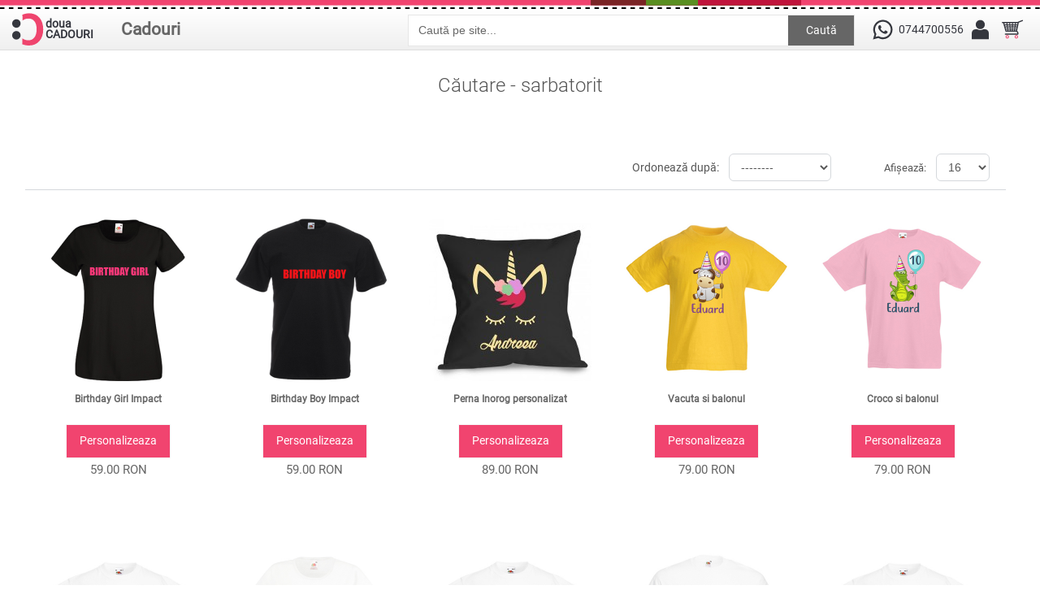

--- FILE ---
content_type: text/html; charset=utf-8
request_url: https://douacadouri.ro/index.php?route=product/search&tag=sarbatorit&page=4
body_size: 7547
content:
 
<!DOCTYPE html>
<html dir="ltr" lang="ro">
<head>

<meta name="viewport" content="width=device-width,initial-scale=1,maximum-scale=1,user-scalable=no">

<meta http-equiv="X-UA-Compatible" content="IE=edge,chrome=1">

<meta name="HandheldFriendly" content="true">
<meta charset="UTF-8" />
<title>Căutare - sarbatorit</title>
<base href="https://douacadouri.ro/" />
<link href="https://douacadouri.ro/image/data/cadou.gif" rel="icon" />

<!-- Facebook Open Graph Tags -->
<meta property="og:title" content="Căutare - sarbatorit" />
<meta property="og:site_name" content="Doua Cadouri" />
<meta property="og:description" content="" />
<meta property="og:url" content="http://douacadouri.ro/index.php?route=product/search&tag=sarbatorit&page=4" />


<link rel="stylesheet" href="catalog/view/theme/megastore/stylesheet/owl.carousel.css">
<link rel="stylesheet" href="catalog/view/theme/megastore/stylesheet/owl.theme.css">
<link rel="stylesheet" href="catalog/view/theme/megastore/stylesheet/stylesheet.min.css" />
<link rel="stylesheet" href="catalog/view/theme/megastore/stylesheet/mobil.min.css" />
<link href="catalog/view/theme/megastore/stylesheet/uploadfile.css" rel="stylesheet">
<link href="catalog/view/theme/megastore/stylesheet/jquery-ui.css" rel="stylesheet">
<script src="catalog/view/javascript/jquery/jquery-1.7.1.min.js"></script>
<script src="catalog/view/javascript/jquery/ui/jquery-ui-1.8.16.custom.min.js"></script>
<link rel="stylesheet" href="catalog/view/javascript/jquery/ui/themes/ui-lightness/jquery-ui-1.8.16.custom.min.css" />
<link href='https://fonts.googleapis.com/css?family=Scada:400,700' rel='stylesheet' type='text/css'>
<!-- <script src="catalog/view/javascript/jquery/ui/external/jquery.cookie.js"></script> -->
<!-- <script src="catalog/view/javascript/jquery/colorbox/jquery.colorbox.js"></script> -->
<!-- <script src="catalog/view/theme/megastore/js/cycle.js"></script> -->
<!-- <script src="catalog/view/theme/megastore/js/flexslider.js"></script> -->
<script src="catalog/view/theme/megastore/js/custom.js"></script>
<script src="catalog/view/theme/megastore/js/jquery.ui.touch-punch.min.js"></script>
<meta name="p:domain_verify" content="bbaec8c5e330ac72f52401cb05bf8323"/>
<link rel="stylesheet" href="catalog/view/theme/megastore/stylesheet/flexslider.css" />
<link rel="stylesheet" href="catalog/view/javascript/jquery/colorbox/colorbox.css" />

<link rel="stylesheet" href="catalog/view/theme/megastore/stylesheet/spectrum.min.css" />

<!--[if lt IE 9]>
<script src="https://html5shim.googlecode.com/svn/trunk/html5.js"></script>
<![endif]-->
<!--[if IE 6]>
<style type="text/css">
body {
   height:100%;
}
</style>
<![endif]-->
<script src="catalog/view/javascript/common.js"></script>
<script src="catalog/view/theme/megastore/js/css_browser_selector.js" type="text/javascript"></script>
<script src="catalog/view/theme/megastore/js/jquery.uploadfile.min.js" type="text/javascript"></script>
<script src="catalog/view/javascript/jquery/jquery.total-storage.min.js"></script>
<style type="text/css">

							
</style>
<script type="text/javascript">
	var slideSpeed = 4000;
	var slideAnim = "slide"; 
</script>
<script type="text/javascript">
jQuery(document).ready(function () {
    $('.dropdownJavaScript').on('click mousedown mouseup touchstart touchmove', 'a.subcateg', function () {
        if ( $(this).next('ul').hasClass('open') && !$(this).parents('ul').hasClass('open')) {
            $('.open').removeClass('open');
            return false;
        }
        $('.open').not($(this).parents('ul')).removeClass('open');
        $(this).next('ul').addClass('open');
        return false;
    });
    $(document).on('click', ':not(.subcateg,.subcateg*)', function() {        
        if( $('.open').length > 0 ) {
            $('.open').removeClass('open');
            return false;
        }
    });
});
</script>
<style>
#fanback {
display:none;
background:rgba(0,0,0,0.8);
width:100%;
height:100%;
position:fixed;
top:0;
left:0;
z-index:99999;
}
#fan-exit {
width:100%;
height:100%;
}
#fanbox {
background:white;
width:420px;
height:270px;
position:absolute;
top:58%;
left:63%;
margin:-220px 0 0 -375px;
-webkit-box-shadow: inset 0 0 50px 0 #939393;
-moz-box-shadow: inset 0 0 50px 0 #939393;
box-shadow: inset 0 0 50px 0 #939393;
-webkit-border-radius: 5px;
-moz-border-radius: 5px;
border-radius: 5px;
margin: -220px 0 0 -375px;
}
#fanclose {
float:right;
cursor:pointer;
background:url(/catalog/view/theme/megastore/image/x.png) no-repeat;
height:15px;
padding:20px;
position:relative;
padding-right:40px;
margin-top:-10px;
margin-right:-35px;
}
.remove-borda {
height:1px;
width:366px;
margin:0 auto;
background:#F3F3F3;
margin-top:16px;
position:relative;
margin-left:20px;
}
#linkit a.visited,#linkit a,#linkit a:hover {
color:#80808B;
font-size:10px;
margin: 0 auto 5px auto;
float:center;
}

</style>

<script type='text/javascript'>
//<![CDATA[
jQuery.cookie = function (key, value, options) {

// key and at least value given, set cookie...
if (arguments.length > 1 && String(value) !== "[object Object]") {
options = jQuery.extend({}, options);

if (value === null || value === undefined) {
options.expires = -1;
}

if (typeof options.expires === 'number') {
var days = options.expires, t = options.expires = new Date();
t.setDate(t.getDate() + days);
}

value = String(value);

return (document.cookie = [
encodeURIComponent(key), '=',
options.raw ? value : encodeURIComponent(value),
options.expires ? '; expires=' + options.expires.toUTCString() : '', // use expires attribute, max-age is not supported by IE
options.path ? '; path=' + options.path : '',
options.domain ? '; domain=' + options.domain : '',
options.secure ? '; secure' : ''
].join(''));
}

// key and possibly options given, get cookie...
options = value || {};
var result, decode = options.raw ? function (s) { return s; } : decodeURIComponent;
return (result = new RegExp('(?:^|; )' + encodeURIComponent(key) + '=([^;]*)').exec(document.cookie)) ? decode(result[1]) : null;
};
//]]>
</script>
<script type='text/javascript'>
jQuery(document).ready(function($){
if($.cookie('popup_user_login') != 'yes'){
$('#fanback').delay(3000).fadeIn('medium');
$('#fanclose, #fan-exit').click(function(){
$('#fanback').stop().fadeOut('medium');
});
}
$.cookie('popup_user_login', 'yes', { path: '/', expires: 7 });
});
</script>



<script>
if(window.matchMedia('(max-width:860)').matches) {

$('#menu .Cadouri div ul li span').click(function() {
        
        $('#menu li.parent div.dchild').slideUp('normal');
   
        if($(this).next('#menu li.parent div.dchild').is(':hidden') == true) {    
            $(this).next('#menu li.parent div.dchild').slideDown('normal');
            } 
            
    });
}
</script>



<link href="catalog/view/theme/megastore/stylesheet/imMenu.css" type="text/css" rel="stylesheet">
		
			
</head>
<body
class="search">

<div id="loading">
  <img id="loading-image" src="catalog/view/theme/megastore/image/hourglass.gif" alt="Loading..." />
</div>

<script language="javascript" type="text/javascript">
     $(window).load(function() {
     $('#loading').hide();
  });
</script>

<!-- Global site tag (gtag.js) - Google Analytics -->
<script async src="https://www.googletagmanager.com/gtag/js?id=UA-111733339-1"></script>
<script>
  window.dataLayer = window.dataLayer || [];
  function gtag(){dataLayer.push(arguments);}
  gtag('js', new Date());

  gtag('config', 'UA-111733339-1');
</script>

<div id="spacer"></div>
<div id="container">
	<div id="topW">
	<div id="top">
<header>
	                    <div id="logo"><a href="https://douacadouri.ro/index.php?route=common/home"><img src="/image/data/logo_douacadouri.svg" title="Doua Cadouri" alt="Doua Cadouri" /><div class="doua">doua<br />CADOURI</div></a></div>
                
	
</header>

<div id="categSearch">
<ul id="menu" class="dropdown dropdownJavaScript">
        <li class="Cadouri"><a class="subcateg" href="https://douacadouri.ro/index.php?route=product/category&amp;path=82">Cadouri</a>
            <div>
                <ul>
                                        
						<li class="parent"><span><a href="#">Textile</a></span>
			 <div class="dchild l2"><ul>						<li><a href="https://douacadouri.ro/imbracaminte/tricouri_personalizate"><span>Tricouri personalizate</span></a></li>
						<li><a href="https://douacadouri.ro/imbracaminte/hainute-bebe"><span>Hainute bebe</span></a></li>
						<li><a href="https://douacadouri.ro/imbracaminte/panglici-personalizate"><span>Panglici personalizate</span></a></li>
						<li><a href="https://douacadouri.ro/imbracaminte/perne-personalizate"><span>Perne personalizate</span></a></li>
						<li><a href="https://douacadouri.ro/imbracaminte/sepci-personalizate-p"><span>Sepci</span></a></li>
						<li><a href="https://douacadouri.ro/imbracaminte/sacose"><span>Sacose si saci</span></a></li>
						<li><a href="https://douacadouri.ro/imbracaminte/voaluri-personalizate-p"><span>Voaluri personalizate</span></a></li>
						<li><a href="https://douacadouri.ro/imbracaminte/sorturi-de-bucatarie"><span>Sorturi de bucatarie</span></a></li>
						</ul></div></li>
						
                                        
						<li class="parent"><span><a href="#">Pentru casa</a></span>
			 <div class="dchild l2"><ul>						<li><a href="https://douacadouri.ro/cadouri-personalizabile-pentru-casa/ceasuri"><span>Ceasuri personalizate</span></a></li>
						<li><a href="https://douacadouri.ro/cadouri-personalizabile-pentru-casa/cani-personalizate"><span>Cani personalizate</span></a></li>
						<li><a href="https://douacadouri.ro/cadouri-personalizabile-pentru-casa/magneti-personalizati"><span>Magneti</span></a></li>
						<li><a href="https://douacadouri.ro/cadouri-personalizabile-pentru-casa/rame-foto"><span>Rame foto</span></a></li>
						<li><a href="https://douacadouri.ro/cadouri-personalizabile-pentru-casa/lumanari-p"><span>Lumanari</span></a></li>
						<li><a href="https://douacadouri.ro/cadouri-personalizabile-pentru-casa/mousepad-p"><span>Mousepad</span></a></li>
						<li><a href="https://douacadouri.ro/cadouri-personalizabile-pentru-casa/brelocuri-personalizate-p"><span>Brelocuri personalizate</span></a></li>
						<li><a href="https://douacadouri.ro/cadouri-personalizabile-pentru-casa/de-craciun-personalizate"><span>De Craciun personalizate</span></a></li>
						</ul></div></li>
						
                                        
						<li><a href="https://douacadouri.ro/autocolante-stickere"><span>Autocolante</span></a></li>
						
                                        
						<li><a href="https://douacadouri.ro/semne-si-indicatoare"><span>Semne si indicatoare</span></a></li>
						
                                        
						<li class="parent"><span><a href="#">Jucarii personalizate</a></span>
			 <div class="dchild l2"><ul>						<li><a href="https://douacadouri.ro/jucarii-personalizate/jucarii-de-plus-p"><span>Jucarii de plus</span></a></li>
						<li><a href="https://douacadouri.ro/jucarii-personalizate/puzzle-personalizat"><span>Puzzle personalizat</span></a></li>
						</ul></div></li>
						
                            </ul>
              </div>
          </li>
      </ul>


<div class="searchBox">
  <input type="text" name="search" value=" Caută pe site..." />
    <a id="button">Caută</a>  
</div>

</div>	  

      <ul class="links">      
          <li class="phone"><a href="https://wa.me/+40744700556" title="Numar de telefon si whatsapp" style="text-decoration:none; display:flex">
<span></span><p style="line-height: 40px">0744700556</p></a>
            
         </li>
	   <li class="contulTau"><span class="contul"></span>
        <ul>
          <li>
                            <a class="autentificare" href="https://douacadouri.ro/index.php?route=account/login"><div></div><span>Autentificare</span></a>             
          </li>
        </ul></li>
     <li class="cosulTau" id="cart2"><span></span><a href="https://douacadouri.ro/index.php?route=checkout/cart"></a>
        <ul >
          <li><div id="cart">
  <div class="heading">
    <h4>Cosul tau </h4>
    <span id="cart-total">0 produs(e)</span>
    
  <div class="content">
        <div class="mini-cart-info">
<ul class="checkout">
    	<li class="checkoutBtn"><a href="https://douacadouri.ro/index.php?route=checkout/checkout">Comanda</a></li>
    	<li class="vCart"><a href="https://douacadouri.ro/index.php?route=checkout/cart">Vezi cosul</a></li> 
   </ul>
      <table>
                      </table>

    </div>
    <div class="mini-cart-total">
      <table>
                <tr>
          <td class="right">Sub-Total:</td>
          <td>0.00 RON</td>
        </tr>
                <tr>
          <td class="right">Total:</td>
          <td>0.00 RON</td>
        </tr>
              </table>

    </div>
    
      </div>
</div></div>
          </li>
        </ul>
    </li>

     </ul>
      <div class="clear"></div>
    </div>
  </div> 
 </div> 

  
<div id="notification"></div>


<div class="searchMobile">
     <input type="text" name="search" value=" Caută pe site..." />
         
  <a id="buttonMobile">Caută</a>  
</div>

<div id="content"> 
 

<div id="continutP">
 <!--<div class="breadcrumb">
        <a href="https://douacadouri.ro/">Prima pagina</a>
         &raquo; <a href="https://douacadouri.ro/index.php?route=product/search&amp;tag=sarbatorit&amp;page=4">Căutare</a>
      </div>-->
  <div class="box-heading"><h1>Căutare - sarbatorit</h1></div>
  <div class="info-content">
  <!--<b>Criterii de cautare</b>-->
  <div class="content">
    
  <!--<div class="box-heading"><h2 class="search-heading">Produsele care întrunesc criteriile de căutare</h2></div>-->
    <div class="product-filter">
<!--    <div class="product-compare"><a href="https://douacadouri.ro/index.php?route=product/compare" id="compare-total">Compară produs (0)</a></div>
	<div class="display"><span class="text-styling">Afișare:</span> <div class="list-view-active"><span class="list-text">Lista</span></div><a onclick="display('grid');"><div class="grid-view"><span class="grid-text">Grila</span></div></a></div>-->
    <div class="limit"><span class="text-styling">Afișează:</span>
      <select onchange="location = this.value;">
                        <option value="https://douacadouri.ro/index.php?route=product/search&amp;tag=sarbatorit&amp;limit=16" selected="selected">16</option>
                                <option value="https://douacadouri.ro/index.php?route=product/search&amp;tag=sarbatorit&amp;limit=25">25</option>
                                <option value="https://douacadouri.ro/index.php?route=product/search&amp;tag=sarbatorit&amp;limit=50">50</option>
                                <option value="https://douacadouri.ro/index.php?route=product/search&amp;tag=sarbatorit&amp;limit=75">75</option>
                                <option value="https://douacadouri.ro/index.php?route=product/search&amp;tag=sarbatorit&amp;limit=100">100</option>
                      </select>
    </div>
    <div class="sort"><span class="text-styling">Ordonează după:</span>
      <select onchange="location = this.value;">
                        <option value="https://douacadouri.ro/index.php?route=product/search&amp;sort=p.sort_order&amp;order=ASC&amp;tag=sarbatorit">--------</option>
                                <option value="https://douacadouri.ro/index.php?route=product/search&amp;sort=pd.name&amp;order=ASC&amp;tag=sarbatorit">Nume (A - Z)</option>
                                <option value="https://douacadouri.ro/index.php?route=product/search&amp;sort=pd.name&amp;order=DESC&amp;tag=sarbatorit">Nume (Z - A)</option>
                                <option value="https://douacadouri.ro/index.php?route=product/search&amp;sort=p.price&amp;order=ASC&amp;tag=sarbatorit">Pret (asc)</option>
                                <option value="https://douacadouri.ro/index.php?route=product/search&amp;sort=p.price&amp;order=DESC&amp;tag=sarbatorit">Pret (desc)</option>
                                <option value="https://douacadouri.ro/index.php?route=product/search&amp;sort=p.model&amp;order=ASC&amp;tag=sarbatorit">Model (A - Z)</option>
                                <option value="https://douacadouri.ro/index.php?route=product/search&amp;sort=p.model&amp;order=DESC&amp;tag=sarbatorit">Model (Z - A)</option>
                      </select>
    </div>
  </div>
  <div class="product-list">
        <div class="unitate">
            <div class="image"><a href="https://douacadouri.ro/tricou_birthday-girl-impact-p1561?tag=sarbatorit&page=4"><img src="https://douacadouri.ro/image/cache/data/tricouri/sarbatorita_sarbatoritul/birthday_girl_impact-200x200.png" title="Birthday Girl Impact" alt="Birthday Girl Impact" /></a>
            <div class="name"><a href="https://douacadouri.ro/tricou_birthday-girl-impact-p1561?tag=sarbatorit&page=4">Birthday Girl Impact</a></div>
<!--      <div class="description">Birthday Girl - Sarbatorita zilei - cu un font de impact.
..</div>-->
      
	  	<div class="personalizareBtn"><a href="https://douacadouri.ro/tricou_birthday-girl-impact-p1561?tag=sarbatorit&page=4">Personalizeaza</a></div>
		<!--<div class="cart">
			<input type="button" value="Adaugă în coș" onclick="addToCart('1561');" class="button" />
		</div>-->
       
      <div class="price">
                59.00 RON                      </div></div>
            
  <!--<div class="compare"><a onclick="addToCompare('1561');">Adaugă în comparatie</a></div>-->
    </div> <!-- END div -->
        <div class="unitate">
            <div class="image"><a href="https://douacadouri.ro/tricou_birthday-boy-impact-p1562?tag=sarbatorit&page=4"><img src="https://douacadouri.ro/image/cache/data/tricouri/sarbatorita_sarbatoritul/birthday_boy_impact-200x200.png" title="Birthday Boy Impact" alt="Birthday Boy Impact" /></a>
            <div class="name"><a href="https://douacadouri.ro/tricou_birthday-boy-impact-p1562?tag=sarbatorit&page=4">Birthday Boy Impact</a></div>
<!--      <div class="description">Birthday Boy - Sarbatoritul zilei- cu font de impact.

&nbsp;
..</div>-->
      
	  	<div class="personalizareBtn"><a href="https://douacadouri.ro/tricou_birthday-boy-impact-p1562?tag=sarbatorit&page=4">Personalizeaza</a></div>
		<!--<div class="cart">
			<input type="button" value="Adaugă în coș" onclick="addToCart('1562');" class="button" />
		</div>-->
       
      <div class="price">
                59.00 RON                      </div></div>
            
  <!--<div class="compare"><a onclick="addToCompare('1562');">Adaugă în comparatie</a></div>-->
    </div> <!-- END div -->
        <div class="unitate">
            <div class="image"><a href="https://douacadouri.ro/perna-inorog-personalizat-p1519?tag=sarbatorit&page=4"><img src="https://douacadouri.ro/image/cache/data/perne/fata_si_caine/perna_inorog_personalizat-200x200.jpg" title="Perna Inorog personalizat" alt="Perna Inorog personalizat" /></a>
            <div class="name"><a href="https://douacadouri.ro/perna-inorog-personalizat-p1519?tag=sarbatorit&page=4">Perna Inorog personalizat</a></div>
<!--      <div class="description">Aceasta perna cu inorog somnoros, cu un design minimalist, poate sa fie personalizata cu prenumele p..</div>-->
      
	  	<div class="personalizareBtn"><a href="https://douacadouri.ro/perna-inorog-personalizat-p1519?tag=sarbatorit&page=4">Personalizeaza</a></div>
		<!--<div class="cart">
			<input type="button" value="Adaugă în coș" onclick="addToCart('1519');" class="button" />
		</div>-->
       
      <div class="price">
                89.00 RON                      </div></div>
            
  <!--<div class="compare"><a onclick="addToCompare('1519');">Adaugă în comparatie</a></div>-->
    </div> <!-- END div -->
        <div class="unitate">
            <div class="image"><a href="https://douacadouri.ro/tricou_vacuta-si-balonul-p1497?tag=sarbatorit&page=4"><img src="https://douacadouri.ro/image/cache/data/tricouri/animale/vacuta_balon-200x200.png" title="Vacuta si balonul" alt="Vacuta si balonul" /></a>
            <div class="name"><a href="https://douacadouri.ro/tricou_vacuta-si-balonul-p1497?tag=sarbatorit&page=4">Vacuta si balonul</a></div>
<!--      <div class="description">Acesta este un design pentru cei mici, care isi aniverseaza ziua de nastere. O vacuta simpatica tine..</div>-->
      
	  	<div class="personalizareBtn"><a href="https://douacadouri.ro/tricou_vacuta-si-balonul-p1497?tag=sarbatorit&page=4">Personalizeaza</a></div>
		<!--<div class="cart">
			<input type="button" value="Adaugă în coș" onclick="addToCart('1497');" class="button" />
		</div>-->
       
      <div class="price">
                79.00 RON                      </div></div>
            
  <!--<div class="compare"><a onclick="addToCompare('1497');">Adaugă în comparatie</a></div>-->
    </div> <!-- END div -->
        <div class="unitate">
            <div class="image"><a href="https://douacadouri.ro/tricou_croco-si-balonul-p1495?tag=sarbatorit&page=4"><img src="https://douacadouri.ro/image/cache/data/tricouri/animale/crocodil_balon-200x200.png" title="Croco si balonul" alt="Croco si balonul" /></a>
            <div class="name"><a href="https://douacadouri.ro/tricou_croco-si-balonul-p1495?tag=sarbatorit&page=4">Croco si balonul</a></div>
<!--      <div class="description">Acesta este un design pentru cei mici, care isi aniverseaza ziua de nastere. Un crocodil simpatic ti..</div>-->
      
	  	<div class="personalizareBtn"><a href="https://douacadouri.ro/tricou_croco-si-balonul-p1495?tag=sarbatorit&page=4">Personalizeaza</a></div>
		<!--<div class="cart">
			<input type="button" value="Adaugă în coș" onclick="addToCart('1495');" class="button" />
		</div>-->
       
      <div class="price">
                79.00 RON                      </div></div>
            
  <!--<div class="compare"><a onclick="addToCompare('1495');">Adaugă în comparatie</a></div>-->
    </div> <!-- END div -->
        <div class="unitate">
            <div class="image"><a href="https://douacadouri.ro/tricou_asa-arata-fratele-printului-p1484?tag=sarbatorit&page=4"><img src="https://douacadouri.ro/image/cache/data/tricouri/print_printesa/fratele_printului-200x200.png" title="Asa arata fratele Printului" alt="Asa arata fratele Printului" /></a>
            <div class="name"><a href="https://douacadouri.ro/tricou_asa-arata-fratele-printului-p1484?tag=sarbatorit&page=4">Asa arata fratele Printului</a></div>
<!--      <div class="description">Tricou personalizat cu mesajul&nbsp; Asa arata fratele Printului, ce poate fi purtat cu onoare de fr..</div>-->
      
	  	<div class="personalizareBtn"><a href="https://douacadouri.ro/tricou_asa-arata-fratele-printului-p1484?tag=sarbatorit&page=4">Personalizeaza</a></div>
		<!--<div class="cart">
			<input type="button" value="Adaugă în coș" onclick="addToCart('1484');" class="button" />
		</div>-->
       
      <div class="price">
                59.00 RON                      </div></div>
            
  <!--<div class="compare"><a onclick="addToCompare('1484');">Adaugă în comparatie</a></div>-->
    </div> <!-- END div -->
        <div class="unitate">
            <div class="image"><a href="https://douacadouri.ro/tricou_asa-arata-mama-printului-p1483?tag=sarbatorit&page=4"><img src="https://douacadouri.ro/image/cache/data/tricouri/print_printesa/mama_printului-200x200.png" title="Asa arata mama Printului" alt="Asa arata mama Printului" /></a>
            <div class="name"><a href="https://douacadouri.ro/tricou_asa-arata-mama-printului-p1483?tag=sarbatorit&page=4">Asa arata mama Printului</a></div>
<!--      <div class="description">Mesajul acestui design este Asa arata mama Printului, si va fi purtat cu onoare de mama Printului sa..</div>-->
      
	  	<div class="personalizareBtn"><a href="https://douacadouri.ro/tricou_asa-arata-mama-printului-p1483?tag=sarbatorit&page=4">Personalizeaza</a></div>
		<!--<div class="cart">
			<input type="button" value="Adaugă în coș" onclick="addToCart('1483');" class="button" />
		</div>-->
       
      <div class="price">
                59.00 RON                      </div></div>
            
  <!--<div class="compare"><a onclick="addToCompare('1483');">Adaugă în comparatie</a></div>-->
    </div> <!-- END div -->
        <div class="unitate">
            <div class="image"><a href="https://douacadouri.ro/tricou-asa-arata-sora-printului-p1482?tag=sarbatorit&page=4"><img src="https://douacadouri.ro/image/cache/data/tricouri/print_printesa/sora_printului-200x200.png" title="Tricou Asa arata sora Printului" alt="Tricou Asa arata sora Printului" /></a>
            <div class="name"><a href="https://douacadouri.ro/tricou-asa-arata-sora-printului-p1482?tag=sarbatorit&page=4">Tricou Asa arata sora Printului</a></div>
<!--      <div class="description">Tricou personalizat cu mesajul&nbsp; Asa arata sora Printului, ce poate fi purtat cu onoare de sora ..</div>-->
      
	  	<div class="personalizareBtn"><a href="https://douacadouri.ro/tricou-asa-arata-sora-printului-p1482?tag=sarbatorit&page=4">Personalizeaza</a></div>
		<!--<div class="cart">
			<input type="button" value="Adaugă în coș" onclick="addToCart('1482');" class="button" />
		</div>-->
       
      <div class="price">
                59.00 RON                      </div></div>
            
  <!--<div class="compare"><a onclick="addToCompare('1482');">Adaugă în comparatie</a></div>-->
    </div> <!-- END div -->
        <div class="unitate">
            <div class="image"><a href="https://douacadouri.ro/tricou_asa-arata-tatal-printului-p1481?tag=sarbatorit&page=4"><img src="https://douacadouri.ro/image/cache/data/tricouri/print_printesa/tatal_printului-200x200.png" title="Asa arata tatal Printului" alt="Asa arata tatal Printului" /></a>
            <div class="name"><a href="https://douacadouri.ro/tricou_asa-arata-tatal-printului-p1481?tag=sarbatorit&page=4">Asa arata tatal Printului</a></div>
<!--      <div class="description">Mesajul acestui design este Asa arata tatal Printului, si va fi purtat cu onoare de tatal Printului&..</div>-->
      
	  	<div class="personalizareBtn"><a href="https://douacadouri.ro/tricou_asa-arata-tatal-printului-p1481?tag=sarbatorit&page=4">Personalizeaza</a></div>
		<!--<div class="cart">
			<input type="button" value="Adaugă în coș" onclick="addToCart('1481');" class="button" />
		</div>-->
       
      <div class="price">
                59.00 RON                      </div></div>
            
  <!--<div class="compare"><a onclick="addToCompare('1481');">Adaugă în comparatie</a></div>-->
    </div> <!-- END div -->
        <div class="unitate">
            <div class="image"><a href="https://douacadouri.ro/tricou_asa-arata-printul-p1480?tag=sarbatorit&page=4"><img src="https://douacadouri.ro/image/cache/data/tricouri/print_printesa/printul-200x200.png" title="Asa arata Printul" alt="Asa arata Printul" /></a>
            <div class="name"><a href="https://douacadouri.ro/tricou_asa-arata-printul-p1480?tag=sarbatorit&page=4">Asa arata Printul</a></div>
<!--      <div class="description">Mesajul acestui tricou este Asa arata Printul, ce poate fi purtat cu onoare de Printul sarbatorit.
..</div>-->
      
	  	<div class="personalizareBtn"><a href="https://douacadouri.ro/tricou_asa-arata-printul-p1480?tag=sarbatorit&page=4">Personalizeaza</a></div>
		<!--<div class="cart">
			<input type="button" value="Adaugă în coș" onclick="addToCart('1480');" class="button" />
		</div>-->
       
      <div class="price">
                59.00 RON                      </div></div>
            
  <!--<div class="compare"><a onclick="addToCompare('1480');">Adaugă în comparatie</a></div>-->
    </div> <!-- END div -->
        <div class="unitate">
            <div class="image"><a href="https://douacadouri.ro/tricou_asa-arata-printesa-p1479?tag=sarbatorit&page=4"><img src="https://douacadouri.ro/image/cache/data/tricouri/print_printesa/printesa-200x200.png" title="Asa arata Printesa" alt="Asa arata Printesa" /></a>
            <div class="name"><a href="https://douacadouri.ro/tricou_asa-arata-printesa-p1479?tag=sarbatorit&page=4">Asa arata Printesa</a></div>
<!--      <div class="description">Mesajul acestui tricou este Asa arata Printesa, ce poate fi purtat cu onoare de Printesa sarbatorita..</div>-->
      
	  	<div class="personalizareBtn"><a href="https://douacadouri.ro/tricou_asa-arata-printesa-p1479?tag=sarbatorit&page=4">Personalizeaza</a></div>
		<!--<div class="cart">
			<input type="button" value="Adaugă în coș" onclick="addToCart('1479');" class="button" />
		</div>-->
       
      <div class="price">
                59.00 RON                      </div></div>
            
  <!--<div class="compare"><a onclick="addToCompare('1479');">Adaugă în comparatie</a></div>-->
    </div> <!-- END div -->
        <div class="unitate">
            <div class="image"><a href="https://douacadouri.ro/tricou_asa-arata-fratele-printesei-p1478?tag=sarbatorit&page=4"><img src="https://douacadouri.ro/image/cache/data/tricouri/print_printesa/fratele_printesei-200x200.png" title="Asa arata fratele Printesei" alt="Asa arata fratele Printesei" /></a>
            <div class="name"><a href="https://douacadouri.ro/tricou_asa-arata-fratele-printesei-p1478?tag=sarbatorit&page=4">Asa arata fratele Printesei</a></div>
<!--      <div class="description">Tricou personalizat cu mesajul&nbsp; Asa arata fratele Printesei, ce poate fi purtat cu onoare de fr..</div>-->
      
	  	<div class="personalizareBtn"><a href="https://douacadouri.ro/tricou_asa-arata-fratele-printesei-p1478?tag=sarbatorit&page=4">Personalizeaza</a></div>
		<!--<div class="cart">
			<input type="button" value="Adaugă în coș" onclick="addToCart('1478');" class="button" />
		</div>-->
       
      <div class="price">
                59.00 RON                      </div></div>
            
  <!--<div class="compare"><a onclick="addToCompare('1478');">Adaugă în comparatie</a></div>-->
    </div> <!-- END div -->
        <div class="unitate">
            <div class="image"><a href="https://douacadouri.ro/tricou_asa-arata-tatal-printesei-p1477?tag=sarbatorit&page=4"><img src="https://douacadouri.ro/image/cache/data/tricouri/print_printesa/tatal_printesei-200x200.png" title="Asa arata tatal Printesei" alt="Asa arata tatal Printesei" /></a>
            <div class="name"><a href="https://douacadouri.ro/tricou_asa-arata-tatal-printesei-p1477?tag=sarbatorit&page=4">Asa arata tatal Printesei</a></div>
<!--      <div class="description">Mesajul acestui design este Asa arata tatal Printesei, si va fi purtat cu onoare de tatal Printesei ..</div>-->
      
	  	<div class="personalizareBtn"><a href="https://douacadouri.ro/tricou_asa-arata-tatal-printesei-p1477?tag=sarbatorit&page=4">Personalizeaza</a></div>
		<!--<div class="cart">
			<input type="button" value="Adaugă în coș" onclick="addToCart('1477');" class="button" />
		</div>-->
       
      <div class="price">
                59.00 RON                      </div></div>
            
  <!--<div class="compare"><a onclick="addToCompare('1477');">Adaugă în comparatie</a></div>-->
    </div> <!-- END div -->
        <div class="unitate">
            <div class="image"><a href="https://douacadouri.ro/tricou_asa-arata-mama-printesei-p1476?tag=sarbatorit&page=4"><img src="https://douacadouri.ro/image/cache/data/tricouri/print_printesa/mama_printesei-200x200.png" title="Asa arata mama Printesei" alt="Asa arata mama Printesei" /></a>
            <div class="name"><a href="https://douacadouri.ro/tricou_asa-arata-mama-printesei-p1476?tag=sarbatorit&page=4">Asa arata mama Printesei</a></div>
<!--      <div class="description">Mesajul acestui design este Asa arata mama Printesei, si va fi purtat cu onoare de mama Printesei sa..</div>-->
      
	  	<div class="personalizareBtn"><a href="https://douacadouri.ro/tricou_asa-arata-mama-printesei-p1476?tag=sarbatorit&page=4">Personalizeaza</a></div>
		<!--<div class="cart">
			<input type="button" value="Adaugă în coș" onclick="addToCart('1476');" class="button" />
		</div>-->
       
      <div class="price">
                59.00 RON                      </div></div>
            
  <!--<div class="compare"><a onclick="addToCompare('1476');">Adaugă în comparatie</a></div>-->
    </div> <!-- END div -->
        <div class="unitate">
            <div class="image"><a href="https://douacadouri.ro/birthday-girl-p1344?tag=sarbatorit&page=4"><img src="https://douacadouri.ro/image/cache/data/tricouri/sarbatorita_sarbatoritul/birthday_girl_confetti-200x200.png" title="Birthday Girl" alt="Birthday Girl" /></a>
            <div class="name"><a href="https://douacadouri.ro/birthday-girl-p1344?tag=sarbatorit&page=4">Birthday Girl</a></div>
<!--      <div class="description">Birthday Girl - Sarbatorita zilei - si confetti. Combinatia de culori dintre text si confetti se poa..</div>-->
      
	  	<div class="personalizareBtn"><a href="https://douacadouri.ro/birthday-girl-p1344?tag=sarbatorit&page=4">Personalizeaza</a></div>
		<!--<div class="cart">
			<input type="button" value="Adaugă în coș" onclick="addToCart('1344');" class="button" />
		</div>-->
       
      <div class="price">
                69.00 RON                      </div></div>
            
  <!--<div class="compare"><a onclick="addToCompare('1344');">Adaugă în comparatie</a></div>-->
    </div> <!-- END div -->
        <div class="unitate">
            <div class="image"><a href="https://douacadouri.ro/birthday-boy-p1343?tag=sarbatorit&page=4"><img src="https://douacadouri.ro/image/cache/data/tricouri/sarbatorita_sarbatoritul/birthday_boy_confetti-200x200.png" title="Birthday Boy" alt="Birthday Boy" /></a>
            <div class="name"><a href="https://douacadouri.ro/birthday-boy-p1343?tag=sarbatorit&page=4">Birthday Boy</a></div>
<!--      <div class="description">Birthday Boy - Sarbatoritul zilei- si confetti.

Combinatia de culori dintre text si confetti se p..</div>-->
      
	  	<div class="personalizareBtn"><a href="https://douacadouri.ro/birthday-boy-p1343?tag=sarbatorit&page=4">Personalizeaza</a></div>
		<!--<div class="cart">
			<input type="button" value="Adaugă în coș" onclick="addToCart('1343');" class="button" />
		</div>-->
       
      <div class="price">
                69.00 RON                      </div></div>
            
  <!--<div class="compare"><a onclick="addToCompare('1343');">Adaugă în comparatie</a></div>-->
    </div> <!-- END div -->
      </div> <!-- END product-list -->
  <div class="pagination"><div class="links"> <a href="https://douacadouri.ro/index.php?route=product/search&amp;tag=sarbatorit&amp;page=1">|&lt;</a> <a href="https://douacadouri.ro/index.php?route=product/search&amp;tag=sarbatorit&amp;page=3">&lt;</a>  <a href="https://douacadouri.ro/index.php?route=product/search&amp;tag=sarbatorit&amp;page=1">1</a>  <a href="https://douacadouri.ro/index.php?route=product/search&amp;tag=sarbatorit&amp;page=2">2</a>  <a href="https://douacadouri.ro/index.php?route=product/search&amp;tag=sarbatorit&amp;page=3">3</a>  <b>4</b>  <a href="https://douacadouri.ro/index.php?route=product/search&amp;tag=sarbatorit&amp;page=5">5</a>  <a href="https://douacadouri.ro/index.php?route=product/search&amp;tag=sarbatorit&amp;page=6">6</a>  <a href="https://douacadouri.ro/index.php?route=product/search&amp;tag=sarbatorit&amp;page=5">&gt;</a> <a href="https://douacadouri.ro/index.php?route=product/search&amp;tag=sarbatorit&amp;page=6">&gt;|</a> </div><div class="results">Afișare 49 - 64 din 86 (6 pagini)</div></div>
      </div></div>
<script type="text/javascript"><!--
function display(view) {
	if (view == 'grid') {
		$('.product-grid').attr('class', 'product-list');
		
		$('.product-list > div').each(function(index, element) {
			html  = '<div class="right">';
			html += '  <div class="cart">' + $(element).find('.cart').html() + '</div>';
			html += '  <div class="wishlist">' + $(element).find('.wishlist').html() + '</div>';
			html += '  <div class="compare">' + $(element).find('.compare').html() + '</div>';
			html += '</div>';			
			
			html += '<div class="left">';
			
			var image = $(element).find('.image').html();
			
			if (image != null) { 
				html += '<div class="image">' + image + '</div>';
			}
			
			var price = $(element).find('.price').html();
			
			if (price != null) {
				html += '<div class="price">' + price  + '</div>';
			}
					
			html += '  <div class="name">' + $(element).find('.name').html() + '</div>';
			html += '  <div class="description">' + $(element).find('.description').html() + '</div>';
			
			var rating = $(element).find('.rating').html();
			
			if (rating != null) {
				html += '<div class="rating">' + rating + '</div>';
			}
				
			html += '</div>';
						
			$(element).html(html);
		});		
		
		$('.display').html('<span class="text-styling">Afișare:</span> <div class="list-view-active"><span class="list-text">Lista</span></div><a onclick="display('grid');"><div class="grid-view"><span class="grid-text">Grila</span></div></a>');
		
		$.totalStorage('display', 'list'); 
	} else {
		$('.product-list').attr('class', 'product-grid');
		
		$('.product-grid > div').each(function(index, element) {
			html = '';
			
			var image = $(element).find('.image').html();
			
			if (image != null) {
				html += '<div class="image">' + image + '</div>';
			}
			
			html += '<div class="name">' + $(element).find('.name').html() + '</div>';
			html += '<div class="description">' + $(element).find('.description').html() + '</div>';
			
			var price = $(element).find('.price').html();
			
			if (price != null) {
				html += '<div class="price">' + price  + '</div>';
			}
			
			var rating = $(element).find('.rating').html();
			
			if (rating != null) {
				html += '<div class="rating">' + rating + '</div>';
			}
						
			html += '<div class="cart">' + $(element).find('.cart').html() + '</div>';
			html += '<div class="wishlist">' + $(element).find('.wishlist').html() + '</div>';
			html += '<div class="compare">' + $(element).find('.compare').html() + '</div>';
			
			$(element).html(html);
		});	
				
		$('.display').html('<span class="text-styling">Afișare:</span> <a onclick="display('list');"><div class="list-view"><span class="list-text">Lista</span></div></a><div  class="grid-view-active"><span class="grid-text">Grila</span></div>');
		
		$.totalStorage('display', 'grid');
	}
}

view = $.totalStorage('display');

if (view) {
	display(view);
} else {
	display('list');
}
//--></script> 
<div class="footerW">
		<div id="footer">

      

    <div class="column">
    <!--<h3>Informatii</h3>-->
    <ul>
            <li><a href="https://douacadouri.ro/instructiuni-de-spalare">Instructiuni de spalare</a></li>
            <li><a href="https://douacadouri.ro/politica-de-cookies-p">Politica de cookies</a></li>
            <li><a href="https://douacadouri.ro/despre_noi">Despre noi</a></li>
            <li><a href="https://douacadouri.ro/index.php?route=information/information&amp;information_id=6">Livrare</a></li>
            <li><a href="https://douacadouri.ro/index.php?route=information/information&amp;information_id=3">Politica de Confidentialitate</a></li>
            <li><a href="https://douacadouri.ro/index.php?route=information/information&amp;information_id=5">Termeni &amp; Conditii</a></li>
          </ul>
  </div>
    <div class="column">
    <!--<h3>Servicii clienti</h3>-->
    <ul>
      <li><a href="https://douacadouri.ro/index.php?route=information/contact">Contacteaza-ne</a></li>
      <li><a href="https://douacadouri.ro/index.php?route=account/return/insert">Returnari</a></li>
      <!--<li><a href="https://douacadouri.ro/index.php?route=information/sitemap">Harta site</a></li>-->
    </ul>
  </div>
 <!-- <div class="column">
    <h3>Extra</h3>
    <ul>
      <li><a href="https://douacadouri.ro/index.php?route=product/manufacturer">Producatori</a></li>
      <li><a href="https://douacadouri.ro/index.php?route=account/voucher">Certificate cadou</a></li>
      <li><a href="https://douacadouri.ro/index.php?route=affiliate/account">Afiliati</a></li>
      <li><a href="https://douacadouri.ro/index.php?route=product/special">Oferte speciale</a></li>
    </ul>
  </div>-->
  <!--<div class="column">
    <h3>Contul meu</h3>
    <ul>
      <li><a href="https://douacadouri.ro/index.php?route=account/account">Contul meu</a></li>
      <li><a href="https://douacadouri.ro/index.php?route=account/order">Istoric comanda</a></li>
      <li><a href="https://douacadouri.ro/index.php?route=account/newsletter">Newsletter</a></li>
    </ul>
  </div>-->
  <div class="column">
    <!--<h3>Doua Cadouri</h3>-->
    <ul> <li><a href="https://blog.douacadouri.ro/">Blog Doua Cadouri</a></li>
         <li><a href="https://wa.me/+40744700556" style="text-decoration:none" title="Telefon contact si whatsapp"><img src="catalog/view/theme/megastore/image/whatsapp.svg" style="border: 0;vertical-align: middle;padding-right:4px" alt="Telefon contact si whatsapp"/>0744700556</a></li>
    	<li>contact@douacadouri.ro</li>
    </ul>
  </div>
  <div class="column" id="media">
	    <!--<h3>Ne gasiti aici:</h3>-->
		<ul>
         <li><a href="https://douacadouri.tumblr.com/" title="Viziteaza magazinul Douacadouri.ro pe Tumblr" onclick="target='_blank'; window.open('https://douacadouri.tumblr.com'); return false;" onkeypress="target='_blank'"><img src="catalog/view/theme/megastore/image/media/tumblr.png" style="border: 0;" alt="Viziteaza magazinul Douacadouri.ro pe Tumblr" /></a></li>
<li><a href="https://plus.google.com/b/110954986084598375141/+DouacadouriRo/posts" title="Viziteaza magazinul Douacadouri.ro pe Google plus" onclick="target='_blank'; window.open('https://plus.google.com/b/110954986084598375141/+DouacadouriRo/posts'); return false;" onkeypress="target='_blank'"><img src="catalog/view/theme/megastore/image/media/googleplus.png" style="border: 0;" alt="Viziteaza magazinul Douacadouri.ro pe Google plus" /></a></li>
<li><a href="https://www.facebook.com/2cadouri/" title="Viziteaza magazinul Douacadouri.ro pe Facebook" onclick="target='_blank'; window.open('https://www.facebook.com/2cadouri/'); return false;" onkeypress="target='_blank'"><img src="catalog/view/theme/megastore/image/media/facebook.png" style="border: 0;" alt="Viziteaza magazinul Douacadouri.ro pe Facebook" /></a></li>
<li><a href="https://twitter.com/DouaCadouri" title="Viziteaza magazinul Douacadouri.ro pe Twitter" onclick="target='_blank'; window.open('https://twitter.com/DouaCadouri'); return false;" onkeypress="target='_blank'"><img src="catalog/view/theme/megastore/image/media/twitter.png" style="border: 0;" alt="Viziteaza magazinul Douacadouri.ro pe Twitter" /></a></li>
<li><a href="https://ro.pinterest.com/douacadouri/" title="Viziteaza magazinul Douacadouri.ro pe Pinterest" onclick="target='_blank'; window.open('https://ro.pinterest.com/douacadouri/'); return false;" onkeypress="target='_blank'"><img src="catalog/view/theme/megastore/image/media/pinterest.png" style="border: 0;" alt="Viziteaza magazinul Douacadouri.ro pe Pinterest" /></a></li>
<li><a href="https://www.instagram.com/doua_cadouri/" title="Viziteaza magazinul Douacadouri.ro pe Instagram" onclick="target='_blank'; window.open('https://www.instagram.com/doua_cadouri/'); return false;" onkeypress="target='_blank'"><img src="catalog/view/theme/megastore/image/media/instagram.png" style="border: 0;" alt="Viziteaza magazinul Douacadouri.ro pe Instagram" /></a></li>

	</ul>


</div>
</div>


	<div class="parteneriW">
		<div id="parteneri">
			<div id="powered">
<p>Protectia consumatorului <a href="https://anpc.ro/" title"A.N.P.C.">A.N.P.C.</a> Telefonul Consumatorului: 0800 080 999 | <a href="https://ec.europa.eu/consumers/odr/main/index.cfm?event=main.home2.show&lng=RO" title="Solutionarea Online a Litigiilor">Solutionarea Online a Litigiilor</a></p>
<p>Copyright &#169; 2015-2026, DouaCadouri. Toate drepturile rezervate.</p>
<p><a href="https://tinyservers.eu" title="Reliable Dedicated Servers for Webhosting">Hosted by Tinyservers.eu</a></p>
				
	</div>

<div class="clear"></div></div>
</div>
</div>
</body></html>


--- FILE ---
content_type: text/css
request_url: https://douacadouri.ro/catalog/view/theme/megastore/stylesheet/stylesheet.min.css
body_size: 14469
content:
a,body,fieldset,form,h1,h2,h3,h4,h5,h6,li,ol,p,ul{margin:0;padding:0;border:0;font-size:100%;height:auto}.unitate{box-shadow:3px 2px 4px 0 rgba(255,255,255,.1);border:1px solid #fff;cursor:pointer;padding:3px 3px 1em;font-size:1.4em;margin:0 1% 2em 0;position:relative;display:flex;flex-flow:row;flex:1;justify-content:center}.unitate:hover{box-shadow:3px 2px 4px 0 rgba(186,186,186,.75);border:1px solid #ccc;z-index:1000}.category .breadcrumb{display:none}.div_nou{height:inherit;position:relative;z-index:1}.div_nou .pre-text-interior{margin:0;position:absolute;top:50%;left:50%;transform:translate(-50%,-50%)}.felicitare .pre-text-prima-pagina{text-shadow:0 0 3px #fff}.text-danger{color:red}#containerW{position:relative;min-height:100%}a img{border:none}a{color:#34363e;cursor:pointer}a:hover{color:#666}a:active,a:focus,select{outline:0}.clear{clear:both}body{background-color:#fff;font-family:RobotoR,arial,tahoma,Helvetica,sans-serif;background-image:url(/catalog/view/theme/megastore/image/banda_sus.jpg);background-repeat:repeat-x;position:relative;color:#676767;overflow-x:hidden}#parteneri{margin:0 auto;border-top:1px solid #303133;padding:20px;width:90%}h1{color:#666;margin:0 auto;padding-top:6px;text-transform:inherit;line-height:3em}.category h1{color:#565656;font-size:26px;font-weight:400;margin-bottom:10px;margin-top:10px;height:inherit}.parteneriW p{font-size:13px;line-height:1.6em;color:#4e4c4c;margin:5px 0}img{border:0;vertical-align:top}#produs_aplicat{z-index:3;width:100%}td,th{padding:2px}ol,ul{list-style:none}caption,td,th{font-weight:400;text-align:left}input:focus,textarea:focus{outline:0}.buttons .right a.colorbox{background:0 0;color:#333;text-decoration:underline;padding:0;text-shadow:none;line-height:27px}input[type=button],label{cursor:pointer}.lista_de .content .button{padding-right:33px;width:50px}.lista_de #content .buttons .left .button:hover,.lista_de .content .button:hover{background-position:left top}.lista_de #content .buttons .right .button{padding-left:17px;padding-right:12px;background-position:center bottom}.lista_de #content .buttons .right{margin-top:0}article,footer,header,nav,section{display:block}a,body,input,select,td,textarea,th{font-size:.875rem}form{padding:0;margin:0;display:inline}label{cursor:pointer}.addthis_toolbox addthis_default_style{overflow:hidden}#container{margin-bottom:0;z-index:1000}#column-left{float:left;width:17%;margin-bottom:15px;position:relative;border:1px solid #ccc;margin-left:10px}#column-right{float:right;width:200px;margin-bottom:15px}#content{display:flex;padding-top:10px;padding-left:0;padding-right:0;flex-wrap:wrap;min-height:290px;justify-content:center}.page #content{min-height:500px}.success{background-color:#f1446f;font-size:16px;color:#f7ce7f;text-align:center;line-height:20px;padding:10px}.success .close{margin-right:10px}.shopping_cart #content{display:flex}#continutP{display:flex;flex-flow:column;min-height:735px;padding:0;overflow:auto;width:100%;margin:0 auto;float:none}div#image_container #designImg .design{position:relative}.info-content .cart-total .right strong{margin-right:10px}.search #continutP{width:100%;margin:0 auto;float:none;padding-left:0}body.home #column-left,body.home #column-right,body.home #content{margin-top:15px}#topW{height:50px;position:relative;border:1px solid #ddd;border-right:none;border-left:none;border-top:none;background:#fff;background:-moz-linear-gradient(top,#fff 0,#efefef 100%);background:-webkit-gradient(linear,left top,left bottom,color-stop(0,#fff),color-stop(100%,#efefef));background:-webkit-linear-gradient(top,#fff 0,#efefef 100%);background:-o-linear-gradient(top,#fff 0,#efefef 100%);background:-ms-linear-gradient(top,#fff 0,#efefef 100%);background:linear-gradient(to bottom,#fff 0,#efefef 100%);display:flex;align-content:center;justify-content:center;align-items:center}#top{width:100%;display:flex;line-height:37px;margin:0 auto;padding-left:1em;padding-right:1em;top:0;align-items:center}#top p{margin:0;line-height:28px}#top #welcome{float:left;width:auto}#top .links{flex-basis:15%;margin-top:0;display:flex;justify-content:center;align-items:center}#top .links>li{display:flex;background:0 none;position:relative;align-content:center;justify-content:center;flex-basis:90%}#top .links>li.lang{background:0 none}li.phone span{background:url(../image/telefon.svg) center no-repeat;display:inline-block;height:40px;width:40px}li.cosulTau span{background:url(../image/cart.svg) center no-repeat;display:inline-block;width:40px;height:40px;float:left}li.contulTau .contul{background:url(../image/cont.svg) center no-repeat;display:inline-block;width:40px;height:40px}li.contulTau .autentificare div,li.contulTau .logare div{background:url(../image/cont.svg) center no-repeat;display:inline-block;width:40px;height:40px;transform:scale(.7);vertical-align:middle}li.contulTau .delogare div{background:url(../image/deconectare.svg) center no-repeat;display:inline-block;width:40px;height:40px;transform:scale(.7);vertical-align:middle}#topW #top .links li.contulTau .delogare{display:inline-block}.links .phone a{text-decoration:none}.contulTau ul .logare span{float:right;padding-right:23px;line-height:2px;padding-top:14px}li.contulTau .salut{background:0 none}#top .links>li span:hover{display:inline-block}#top .links>li.cosulTau{display:flex}#top .links>li.phone a{background:0 0;padding:0}#top .links>li.phone a:hover{background:0 0}#top .links>li>a{display:block}#top .links li:hover>a{background-color:#fff}#top .links li>ul{z-index:1000;background:#fff;width:150px;border:1px solid #e6e6e6;border-top:0;padding:0;display:none}#top .links li>ul:hover{display:inline-block}#top .links li>ul a{font-size:13px}#top .links .cosulTau>ul{box-shadow:1px 1px 4px #ddd;top:40px;right:0;min-height:50px;width:300px;position:absolute}#top .links .contulTau>ul{box-shadow:1px 1px 4px #ddd;width:9em;top:40px;position:absolute;right:0}#top .links .phone>ul{box-shadow:1px 1px 4px #ddd;width:190px;min-height:50px;position:absolute;right:0;top:40px},#top .links .contulTau:hover,#top .links .cosulTau:hover{background-color:#fff}#top .links li>ul li{background:0 0;margin:10px 0;display:block}top .links li>ul .checkoutBtn,top .links li>ul .vCart{margin:0}#top .links li>ul li #wishlist-total{margin-top:-10px}#top .links li>ul li a{line-height:normal;color:#1693a5;display:block;width:100%;text-decoration:none}#top .links li>ul li .name a{width:100%;margin-left:15px;font-size:13px}#top .links li>ul li a:hover{background:#fff}#top .links li>ul li a.active{font-weight:700}#top .links .lang{width:5px}#Cauta{display:inline}header{padding:0;flex-basis:10%}#descriereMobil{display:none}#spacer{height:11px}#logo,h1#logo{position:relative;display:flex;padding:0}h1#logo img{height:39px;width:40px;flex-basis:50%}#logo .doua{display:flex;letter-spacing:0;line-height:13px;margin-left:2px;align-items:center;font-weight:700;font-family:RobotoR;flex-basis:50%}#logo .cadouri{position:absolute;font-family:Scada,sans-serif;font-size:25px;font-variant:small-caps;font-weight:700;margin-left:41px;margin-top:-29px}#logo a{text-decoration:none;display:flex}#logo .cadouri:hover,#logo .doua:hover{color:#34363e}#categSearch{flex-basis:75%;display:flex;align-items:center;justify-content:center;margin-right:1em}#categSearch input{padding-left:8px}.hshare{background:url(../image/boxTopBg.png) center repeat-x #fff;border:1px solid #e6e6e6;width:330px;float:right;padding:5px 0 0 23px;line-height:20px;height:26px;border-radius:6px}.hshare span{float:left;width:auto;color:#666}.pin-it-button{position:relative;display:inline-block;width:110px;top:0}.twitter-count-horizontal{width:85px!important}.fb_iframe_widget iframe{position:absolute;z-index:500000}.promo-img{float:right;width:auto}#search-cart{background:#f1446f;padding:10px 15px 0 0}.searchBox{display:flex;flex-basis:60%;border:1px solid #e6e6e6;margin-top:2px;flex-basis:60%;box-sizing:border-box;-moz-box-sizing:border-box;-webkit-box-sizing:border-box}.searchMobile{line-height:34px;border:1px solid #e6e6e6;display:none}.searchBox input,.searchMobile input{border:0;color:#666;font-size:14px;font-weight:200}.searchBox:hover,.searchMobile:hover{border:1px solid #dd0024}.searchBox .selectCat,.searchMobile .selectCat{background:0 0;float:right;width:110px;position:relative;padding-left:10px;font-size:11px;color:#666;font-weight:700}.abonament_la #content,.ai_uitat #content,.comanda_a #content,.contul_meu #content,.istoric_comenzi #content{margin-left:10px;width:99%;min-height:600px}.selectCat ul{display:none}ul.cat-list{width:157px;left:1px;background:#fff;position:absolute;top:34px;z-index:1000;border:1px solid #e6e6e6}ul.cat-list li{padding:8px 19px;cursor:pointer;line-height:normal;border-bottom:1px solid #e6e6e6;color:#666;font-weight:400;font-size:11px}ul.cat-list li:hover{background:#dd0024;color:#fff}span.selected-cat{cursor:pointer;display:block;background:url(../image/dropArrow.jpg) right no-repeat}a#button{background:#666;border:0;color:#fff;display:flex;align-items:center;justify-content:center;font-weight:500;flex-basis:15%}a#button:hover{color:#fff;background:#f1446f}.searchBox input[type=text]{flex-basis:85%}input[type=password],input[type=text],textarea{line-height:24px;color:#676767;margin:0}#login input[type=password],#login input[type=text],.info-content input[type=text],input[type=password]{border:1px solid #c9c9c9;width:98%;border-radius:6px}.tipCont{display:flex;flex-wrap:wrap}.tipCont input{margin-right:20px}textarea{box-sizing:border-box;width:50%;font-size:125%;font-family:RobotoR;max-height:90px;border:1px solid #c9c9c9;padding:25px 0 0 10px;overflow:auto;background:#fff}#content .checkout{width:100%}input[type=password]:focus,input[type=text]:focus,textarea:focus{background:#fff;border:1px solid #222;outline:#f1446f solid 1px}.searchBox input[type=text]:focus,.searchMobile input[type=text]:focus{border:0}select{background:#fff;padding:0 10px;color:#565656;margin-top:0;border-radius:6px;border-color:#d5d8dc;height:34px}#cart{width:278px;background:#fff;color:#34363e;line-height:35px;position:relative}#cart h4{background:url(../image/cartIcon.png) left no-repeat;padding:0 15px 0 5px;float:left;width:auto;margin-left:10px;font-size:20px;font-weight:700}#cart-total{background:url(../image/minicart-sep.png) left no-repeat;padding-left:15px;display:block;float:left;width:auto;font-size:20px;font-weight:700;color:#34363e}#cart-total span{color:#fff;font-size:15px;font-weight:700}.view-cart{background:#fff;color:#34363e;text-decoration:none;padding:3px 8px;margin:0 10px;font-size:11px;font-weight:700}.view-cart:hover{background-color:#3ca3a8;color:#fff}nav{background:url(../image/1px.png) top no-repeat #dd0024;height:47px}.menu2{display:none}#menu{flex-basis:40%;list-style:none;margin:0}#menu>li{z-index:20}#menu>li:hover{display:block}#menu>li>a{font-size:12px;color:#666;display:block;z-index:100000;position:relative;text-decoration:none;line-height:47px;padding:0 12px;font-weight:700;border-left:1px solid transparent;border-right:1px solid transparent}#menu .Cadouri a{font-size:12px;width:max-content;text-decoration:none;opacity:1}#menu .Cadouri .subcateg{font-size:21px;width:110px;opacity:1}.cadouri .titluCateg{display:none}#menu .Cadouri div ul li a span{font-size:12px;font-weight:700;width:100%}#menu .Cadouri div ul li a span:hover,#menu .Cadouri div ul li span a:hover{text-decoration:underline}#menu .Cadouri .parent span a:hover{text-decoration:none;cursor:default}#menu .Cadouri div ul li div ul li a span{font-size:12px;padding-left:11px;color:#666;font-weight:400}#menu .Cadouri div ul li div ul li a span:hover{text-decoration:underline;display:block}#menu>li.Cadouri:hover>a{background:#fff;color:#f1446f;font-weight:700;border-left:1px solid #ddd;border-right:1px solid #ddd;opacity:1;width:110px}#menu>li.parent:hover>a{box-shadow:11px 2px 14px -12px #d70036}#menu>li>a.active{color:#f1446f}#menu>li>a.home{padding-left:0;background:url(../image/home-icon.png) top no-repeat;width:20px;height:47px;text-indent:-9999px;overflow:hidden;padding-right:10px}#menu>li>a.home.active{background-position:top}#menu>li>a.home:hover{background-position:top;box-shadow:none}#menu>li:hover>a{color:#fff}#menu>li>div{display:none;background:#fff;z-index:10000;box-shadow:2px -5px 10px -3px #ddd;border-left:1px solid #ddd;border-right:1px solid #ddd;border-bottom:1px solid #ddd;width:230px}#menu>li:hover>div{display:inline-block;width:900px;position:absolute;z-index:100}#menu>li>div>ul{display:inline-block;border-color:#e6e6e6;font-size:12px;background:#fff;color:#f1446f;padding-bottom:10px;line-height:18px}#menu>li>div>ul>li>a{padding:8px 11px}#menu>li ul+ul{padding-left:20px}#menu>li ul>li>a{text-decoration:none;padding:4px;color:#666;display:block;min-width:120px}#menu>.Cadouri>div>ul>li>a{color:#34363e;width:100%;font-weight:500;font-size:14px;background-image:none}#menu>li ul>li>a:hover{width:max-content}#menu .parent>a>span:hover{background-image:none;opacity:1;display:block}#cart .content{display:block;float:left;background:#fff;border:none;z-index:1000;width:100%}.mini-cart-info{padding:5px 5px 0}.mini-cart-info table{border-collapse:collapse;width:100%;line-height:normal}.mini-cart-info table tr{background:#fff}.mini-cart-info td{color:#555;padding:4px;border:0;font-weight:700}.mini-cart-info td a{color:#555;font-size:12px}.mini-cart-info .image{width:1px}.mini-cart-info .image img{border:none;text-align:left;height:60px}.mini-cart-info .name small{color:#555}.mini-cart-info .name a:hover{text-align:center}.mini-cart-info .quantity{text-align:right;padding-left:15px}.mini-cart-info td.total{text-align:left}.mini-cart-info .remove,.mini-cart-info td.equal{text-align:right}.mini-cart-info .remove img{cursor:pointer;position:relative;top:0}.mini-cart-total{text-align:right;border-top:0;margin:0 5px}.mini-cart-total table{border-collapse:collapse;display:inline-block;padding:10px 21px 0 10px}.mini-cart-total table tr{line-height:normal}.mini-cart-total td{font-weight:700;padding-bottom:10px;text-align:left;color:#555}.mini-cart-total td.right{text-align:right;padding-right:10px;color:#555}#cart .empty{padding:5px 15px;color:#333;background:#fff;margin:5px}#cart .content ul.checkout{padding:5px 16px;width:230px}#cart .content li.checkoutBtn{float:right}#cart .content li.vCart{float:left}.btnCosMic{font-size:16px;color:#666;border:1px solid #f07090;background-color:#fff;padding:8px 10px;line-height:45px;text-decoration:none;font-weight:700;border-radius:5px}.btnCosMic a{color:#fff}#cart .content li.checkoutBtn a,#cart .content li.vCart a{color:#fff;text-decoration:none;display:inline-block;padding:5px 3px 5px 17px;line-height:normal;border-radius:8px}#cart .content li.vCart a{padding:5px 3px 5px 11px;background:#1693a5;margin-right:10px}.btnCosMic:hover{background-color:#af0e36;border:1px solid #e6325e;color:#fff}#cart .content li.vCart a:hover{background-color:#5bb9c7;color:#fff;text-decoration:none}#cart .content li.checkoutBtn a{background:#f1446f}#cart .content li.checkoutBtn a:hover{background:#f5698c;color:#fff;text-decoration:none}.cart .button{background:#f1446f;border:none;width:100%;line-height:14px;padding:.5em;height:auto;border-radius:2px;font-size:26px;text-transform:uppercase;font-family:tino;text-shadow:none}.search .cart .button{background:url(../image/cumparaBtnS.png) no-repeat;border:none;width:140px;height:28px;padding-right:35px}.search .detaliiP:hover .cart .button{background:url(../image/cumparaBtnSH.png) no-repeat;border:none;width:140px;height:28px;padding-right:35px;color:#e12e2d}.box-filter{margin-bottom:10px}.breadcrumb{line-height:20px;color:#666;margin:0;padding-left:1em}.breadcrumb a{text-decoration:none;font-size:80%;color:#666}.info-content{margin-top:10px;background:#fff;line-height:29px;margin-bottom:10px;padding:0;width:98%;margin-left:.5em}.search .info-content{min-height:700px}.home #content{padding-left:1em;padding-right:1em;flex-wrap:wrap}.attention,.information,.warning{padding:10px 10px 10px 33px;color:#fff}.warning{background:url(../image/warning.png) 10px center no-repeat #e25e52}.attention{background:url(../image/attention.png) 10px center no-repeat #fff5cc;border:1px solid #f2dd8c}.attention .close,.information .close,.success .close,.warning .close{float:right;padding-top:4px;padding-right:4px;cursor:pointer;margin-top:-40px;width:11px;height:11px}.required{color:#f33;font-weight:700}.error{display:block;color:#f33}.product_page .error{padding:0 0 15px 15px;font-weight:700;margin-right:134px}.product_page .breadcrumb{display:none}.tags{font-size:13px;margin-bottom:10px;border-top:1px solid #e6e6e6;border-bottom:1px solid #e6e6e6;padding:1.8% 0 2.8%;float:left;width:100%}.help{color:#999;font-size:10px;font-weight:400;font-family:Scada,Trebuchet MS,Geneva,sans-serif;display:block}table.form{width:100%;border-collapse:collapse;margin-bottom:20px}table.form tr td:first-child{width:150px}table.form>*>*>td{color:#000}table.form td{padding:4px}input.large-field,select.large-field{width:300px;border-radius:6px;border-color:#d5d8dc;height:2em}.plaseaza_comanda input [name=country_id],.plaseaza_comanda input [name=zone_id]{height:2em;width:24.2%}.informatiile_contului input [type=text]{border:0;width:30%}table.list{border-collapse:collapse;width:100%;border-top:1px solid #ddd;border-left:1px solid #ddd;margin-bottom:20px}table.list td{border-right:1px solid #ddd;border-bottom:1px solid #ddd}table.list thead td{background-color:#efefef;padding:0 5px}.list thead td,table.list thead td a{text-decoration:none;color:#222;font-weight:700}table.list tbody td{vertical-align:top;padding:0 5px}table.list .left{text-align:left;padding:7px}table.list .right{text-align:right;padding:7px}table.list .center{text-align:center;padding:7px}table.radio{width:100%;border-collapse:collapse}table.radio td{padding:5px;vertical-align:top}table.radio td label{display:block}table.radio tr td:first-child{width:1px}table.radio tr td:first-child input{margin-top:1px}table.radio tr.highlight:hover td{background:#f1ffdd;cursor:pointer}.pagination{border-color:#d5d8dc;border-width:0 0 1px;border-style:solid;width:100%;display:flex;margin-bottom:10px;align-content:center;justify-content:center}.pagination .links{text-align:center;padding-bottom:1em;flex-grow:.1}.pagination .links a{display:inline-block;border:0;padding:4px 14px;text-decoration:none;color:#a3a3a3}.pagination .links a:hover{color:#f1446f}.pagination .links b{display:inline-block;border:1px solid #269bc6;padding:4px 14px;font-weight:400;text-decoration:none;color:#fff;background:#269bc6;border-radius:20px}.category .pagination .links b{padding:2px 12px}.pagination .results{float:right;padding-top:3px;color:#565656;font-size:14px;padding-right:1em}a.button,input.button{cursor:pointer;color:#fff;line-height:12px;font-size:13px;font-weight:700;background-color:#f1446f;border:none!important;width:109px;height:28px;border-radius:5px}a.button{display:inline-block;text-decoration:none;padding:9px 26px;text-align:center}#content .buttons .right .button{display:block;padding:0;line-height:26px;text-align:center;float:right;margin-top:40px}.buttons .right{width:100%}.informațiile_firmei #content .buttons .right .button{margin-top:0}.left .button{display:inline-block;text-decoration:none;width:50px;height:10px}.left .buttonClientNou{display:flex;text-decoration:none;height:19px;border-radius:5px;padding:6px;border:2px solid #f1446f;align-items:center;justify-content:center;color:#f1446f}.left .buttonClientNou:hover{color:#fff;background-color:#f1446f}.autentificare #content .left .flexed{display:flex;flex-flow:wrap;justify-content:space-between;padding-bottom:15px;width:100%}.autentificare #content .left .flexed h2{font-size:20px;margin-left:10px}.buttons .right #button-confirm{cursor:pointer;color:#fff;line-height:12px;font-size:13px;font-weight:700;border:none!important;background-color:#89cf02;width:178px;height:35px;padding-left:10px;padding-right:5px}input.button{margin:0;border:0}input.button:hover{background-position:bottom;background-color:#89cf02}.cart .button:hover,a.button:hover{text-shadow:none;background:#d23c61}.plaseaza_comanda a.button:hover{text-shadow:none;background:url(../image/cumparaBtnH.png) 37px 0 no-repeat #d23c61;border:none!important;color:#fff}.plaseaza_comanda h2{padding-bottom:1em}.comanda a.button{background-color:#f1446f;border:none;height:28px;padding-right:35px;width:140px}.buttons{background:#fff;padding:0;display:flex}.plaseaza_comanda .buttons{display:flex;flex-flow:column;align-items:flex-end}.buttons .left{float:left;text-align:left}.buttons .right{justify-content:right;padding:0}.buttons .center{text-align:center;margin-left:auto;margin-right:auto}.remove .button{display:inline;padding:6px 36px;background:url(../image/sterge.png) no-repeat}.login-content .left .content .button{display:inline;padding-bottom:6px;padding-left:26px;background-color:#f1446f}.login-content .left .content .button:hover{background-color:#d23c61}.payment .buttons{overflow:hidden}.slideshow{border:0;border-bottom:0;width:99%;margin:0 auto}.slideNav{background:0 0;height:36px;position:relative;width:90%;margin:0 auto;padding-bottom:40px;bottom:-4px}.slideNav li{float:left}.slideNav li a{background:url(../image/minicart-sep.png) right no-repeat;display:block;line-height:36px;text-decoration:none;text-align:center;font-weight:700;color:#f1446f;font-size:18px;text-shadow:1px 1px 1px #000}.slideNav li a:hover{color:#fff}.slideNav li.flex-active a{background:url(../image/arrow_up1.png) center 30px no-repeat;color:#fff;text-shadow:none;font-size:18px;height:50px;margin-bottom:5px}.flex-direction-nav a{background:url(../image/bg_direction_nav.png) no-repeat}.featured-categories ul{float:left}.box-product>li,.featured-categories>li{padding-right:6px;display:inline-block;margin-bottom:15px;vertical-align:top;position:relative}#content .box-product>li{cursor:pointer;display:inline-table;font-size:1.4em;margin-bottom:2em;height:280px;margin-right:19px;padding-bottom:1em;position:relative;text-align:center;box-shadow:3px 2px 4px 0 rgba(255,255,255,.75);border:1px solid #fff;display:flex;flex-wrap:wrap;flex-direction:row;flex-grow:1}.featured-categories>li{width:230px}#column-left .box-product{height:225px!important}#column-left .box-productNoi{height:195px}.home #content .box{width:100%;margin:0 auto}.box-headingNoi{margin:0 auto;color:#666}#column-left .box-product>li{margin-left:15px}.featured-categories>li a{display:inline-block}.featured-categories>li img{border:1px solid #e6e6e6;border-width:1px 1px 2px}.featured-categories .parent-cat{color:#f33;font-size:14px;text-decoration:none;display:block;padding:5px 0}.featured-categories .parent-cat:hover{color:#333}.featured-children li{padding-bottom:8px}.featured-children li a{background:url(../image/arrowBullet.jpg) top left no-repeat;color:#666;padding-left:12px;text-decoration:none}.featured-children li a:hover{color:#272727}#column-left .featured-cat .box-content{padding:0;border-bottom:1px solid #e6e6e6}#column-left .featured-categories li{position:relative;margin:0;width:100%;display:block;padding:0;border:0;border-bottom:1px solid #e6e6e6}#column-left .featured-categories>li a{background:0 0;padding:0 15px;line-height:30px;display:block;color:#888;font-size:12px;font-weight:700}#column-left .featured-categories li:hover>a{background:#f33;color:#fff}#column-left .featured-categories li>a>img{display:none}#column-left .featured-categories li>ul{position:absolute;top:0;right:-198px;z-index:10000;background:#fff;width:100%}#column-left .featured-categories li ul{display:none}#column-left .featured-categories li ul li a{border:1px solid #e6e6e6;border-width:0 1px}#column-left .featured-categories li.cat-img a{border:0;padding:15px;background:#f33}#column-left .featured-categories li.cat-img img{display:block}#column-left .box-content,#column-left .box-product>li,#column-right .box-content,#column-right .box-product>li{padding:0}#column-left .cart,#column-right .cart{text-align:center}#column-left .box-product .image img{border:none}#column-left .box-product .name,#column-left .box-product .price,#column-right .box-product .name,#column-right .box-product .price{text-align:center;color:inherit;font-weight:700}#column-left .box-product .image a,#column-right .box-product .image a{text-align:center;display:block}#imageNav{text-align:center;padding-top:10px}#imageNav a{text-indent:-9999px;overflow:hidden;width:10px;height:10px;background:#fff;border:1px solid #c3c3c3;display:inline-block;margin-right:5px;border-radius:50%}#imageNav a.activeSlide{background:#dd0024;border:1px solid #dd0024}.info-content h2{font-size:14px;color:#333;margin-bottom:5px}b{color:#333}.welcome{padding:15px;border:1px solid #e6e6e6;border-width:1px 1px 2px;color:#333;margin-bottom:15px;background:#fff}.welcome .content{border-bottom:1px solid #e6e6e6;padding-bottom:10px;margin-bottom:10px}.welcome .content:last-child{border:0;padding:0;margin:0}.welcome .content img{float:right;margin:3px;width:35px;height:35px}.detaliiP .productD{display:block}.glob #produs_aplicat{background-repeat:no-repeat;background-size:contain}.box-product .detaliiP,.left .detaliiP,.product-grid .detaliiP,.product-list .detaliiP{color:#fff;padding:0;text-align:center;position:absolute;top:210px;width:100%;left:-4px;background-color:rgba(241,68,111,.6)}.product-list .detaliiP{padding-left:10px;margin:3px 0 0 3px;height:180px}.box-product .detaliiP a:hover:before,.box-product .detaliiP:hover:before{z-index:199;position:absolute;top:299px}.box-product .detaliiP .name{margin-bottom:-15px;margin-left:15px;text-align:center;text-overflow:ellipsis;white-space:nowrap;width:90%}.box-product .productD{padding:0 3px;color:inherit;text-decoration:none;font-size:69%;height:100%;width:90%;margin-left:12px}.bottomA{display:inline-block;height:100%;vertical-align:bottom;width:3px}.box-product .productD a,.box-product .productD a:hover{text-decoration:none;color:inherit}.box{margin-bottom:15px}#column-left .box .box-headingCadouri,#column-left .box .box-headingNoi,#column-left .box .box-headingReduceri,.box .box-heading,.box-heading{border:none;background-color:#fff;color:#333;padding:0;width:100%}#column-left .box .box-headingCadouri h2{line-height:44px;color:#34363e;padding:0 34px;background-position:2px 8px;font-size:21px;font-weight:400;font-family:Scada,sans-serif}#column-left .box .box-headingTop h2{background:url(../image/podium.png) 9px 4px no-repeat;line-height:44px;color:#34363e;padding:0;font-size:21px;font-weight:400}#column-left .box .box-headingReduceri h2{background:url(../image/reducere.gif) 2px 8px no-repeat;line-height:44px;color:#34363e;padding:0 30px;font-size:21px;font-weight:400}.box .box-headingNoi h2{text-align:center;color:#666;font-size:26px;font-weight:400;margin-bottom:10px;margin-top:10px}.titluCategorie{color:#666;font-size:14px}#column-left .box-content .reducere{background:url(../image/coltPret.png) no-repeat rgba(0,0,0,0);display:block;height:68px;left:118px;position:absolute;z-index:1000}.box-content .reducere{background:url(../image/coltPret.png) no-repeat rgba(0,0,0,0);display:block;height:67px;left:163px;position:absolute;top:-3px;z-index:1000}.product-grid .price .reducere{background:url(../image/coltPret.png) no-repeat rgba(0,0,0,0);display:block;height:68px;left:162px;position:absolute;top:-217px;width:70px;z-index:1000}.product-list .price .reducere{background:url(../image/coltPret.png) no-repeat rgba(0,0,0,0);display:block;float:left;height:68px;left:-477px;position:absolute;top:-53px;width:70px;z-index:1000}#column-left .box-content .price-percent,.box-content .price-percent,.product-grid .price-percent,.product-list .price-percent{color:#fff;display:block;margin-left:27px;margin-top:11px;position:relative;background-position:-42px -240px;font-size:13px;font-weight:700;transform:rotate(40deg)}#column-left .box-content .price-percent,.box-content .price-percent{font-size:17px;font-weight:700;margin-left:27px;margin-top:11px}.box-content ul{text-align:left;display:flex;flex-wrap:wrap;flex-direction:row;width:100%}.box-content ul li{margin-left:10px}.box .box-heading h2,.box-heading h2,.search-heading{padding-left:15px;font-size:21px;font-weight:400}#content h1,.box-heading h1{color:#565656;font-size:24px;font-weight:400;text-align:center;margin:0;padding:0;width:100%;font-family:RobotoL}#content .right h1{text-align:left;display:none}#titluPret{display:flex;flex-flow:row;padding-bottom:1em;align-items:center}#titluPret h1{flex:1;align-items:flex-start;line-height:inherit;padding:0;margin:0;text-align:left;display:flex}.right .descriere{display:flex;float:left;flex-direction:column}#titluPret .cart{flex:1;align-items:center;justify-content:flex-end;display:flex}#titluPret #pretProdus{flex:1;align-items:center;justify-content:center;display:flex}.cantitate{align-items:center;border-radius:2px;padding:10px}.cantitate input[type=text]{line-height:32px}.adauga{align-items:center}.box .box-content{background:#fff;border:0;padding-top:15px;width:101%;margin-left:auto;margin-right:auto}.box-product .image{display:table-cell;vertical-align:middle;margin:0 auto;overflow:visible}.box-product .image img{margin-top:0}.box-product .name a,.name a{color:inherit;font-size:13px;text-decoration:none;padding:5px;font-weight:700;text-overflow:ellipsis;white-space:pre-wrap}.box-product .price{display:block;font-size:17px;font-weight:700;padding:5px 0}.box-product .price-old{color:inherit;text-decoration:line-through}.box-product .price-new{color:inherit;font-size:17px;font-weight:700}.box-product .rating{display:block;margin-bottom:4px}#content .right .price .pretTVA{font-size:12px}.box-category{position:relative}.box-category .active{background:0 none;font-size:15px;font-weight:700;margin-left:0;width:72px}.category-content{background:#fff;border-width:0 1px 2px;white-space:nowrap}.box-category ul{list-style:none;margin:0;padding-left:10px}.box-category>ul>li>ul{padding:0 0 12px}.box-category>ul>li>ul li a{padding:0 0 5px;color:#666;font-weight:400}.box-category>ul>li>ul li a:hover{color:#1693a5;z-index:10}.box-category>ul>li+li{border-top:1px solid #eee}.box-category li>a{text-decoration:none;color:#1693a5;line-height:20px;display:block;position:relative;font-size:13px}.box-category li>a:hover{text-decoration:none}.box-category>ul>li:hover>a,.box-category>ul>li:hover>a.active{background:#fff;color:#34363e;border-bottom:1px solid #ebebeb;box-shadow:0 3px 5px 0 #c2c0c0}.lista_de .box-category>ul>li:hover>a,.lista_de .box-category>ul>li:hover>a.active{border:0;box-shadow:none;color:#f1446f}.contul_meu .box-category li>a:hover{background:0 0;text-decoration:none;color:#1693a5;border-bottom:0;box-shadow:none}.box-category>ul>li:hover>a.active{background:#fff;color:#555;border:none;box-shadow:none}.box-category>ul>li a.active span.dropdown,.box-category>ul>li:hover>a span.dropdown{right:0;display:block}.box-category>ul>li ul{display:none;position:absolute;background-color:#fff;box-shadow:0 3px 5px 0 #c2c0c0;border-bottom:1px solid #ebebeb}.box-category>ul>li ul>li ul{margin-left:-10px}.box-category>ul>li ul>li ul:hover{z-index:-10}.box-category .categorie{display:block}.box-category>li a.Ceasuri,.box-category>li a.Felicitari,.box-category>li a.Semne,.box-category>li a.Textile{background:0 none;font-size:15px;font-weight:700;margin-left:0}.box-category>li a.Semne{background:0 none;width:166px}.box-category>li a.Cadouri{font-size:20px;font-weight:700}.box-category>li a.Textile{width:100%}.box-category>li a.Ceasuri{width:55%}.box-category>ul>li a.active{text-decoration:none;color:#666;line-height:30px;display:block;font-weight:700;position:relative;font-size:15px;text-transform:uppercase}.box-category>ul>li a.active+ul{border:none;box-shadow:none;margin-left:0;display:block;left:0;position:relative;top:0}.box-category>ul>li ul>li{padding:5px 5px 0 0;font-size:13px}.box-category>ul>li ul>li>a{text-decoration:none;font-size:15px;display:block}.box-category>ul>li ul>li>a.active{font-weight:700}.numeCategorie:hover{background-color:#dd0024;color:#fff;display:block;margin-top:-10px;position:relative;text-align:center}.numeCategorie{margin-top:-10px;padding:7px 0}.numeCategorie:hover a{color:#fff}.numeCategorie a{color:#34363e}#content #boxCategorii{margin-top:-31px;position:relative}#content .content{padding:10px;overflow:auto;margin-bottom:20px;display:flex;flex-direction:column}#content .content .left{float:left;width:49%}.contacteaza-ne #content .content .left{width:100%}#content .content .right{float:right;width:49%}.bine_ati #content .right{width:100%}.category-info{border:none;color:#565656;font-size:20px;font-family:ura;width:98%;margin-left:1em}.category-info .image{float:right;padding:5px;margin-top:-25px;margin-right:15px}.refine-search{background:#fff;padding:15px}.refine-search h2{font-size:13px;color:#666;padding-bottom:5px}.category-list{overflow:auto;width:98%;margin-left:1em}.category-list ul{float:left;width:18%}.category .category-list ul{float:left;width:100%}.category-list li{padding-bottom:5px}.category .category-list li{display:block;float:left;margin:0 2% 0 0}.category-list ul li a{text-decoration:none;background:0 0;padding-left:12px;color:#666}.category .category-list ul li a{text-align:center;text-decoration:none;width:100%;padding:6px;background-color:#f1446f;color:#fff;font-size:18px;display:block}.category .category-list ul li img{width:100%;padding:0}.category-list ul li a:hover{color:#fff}.product-filter{overflow:auto;border-color:#d5d8dc;border-width:0 0 1px;border-style:solid;display:flex;flex-flow:row-reverse;width:100%;margin-top:2em;margin-bottom:2em;justify-content:end}.product-filter .display{margin-right:15px;float:left;padding-top:4px;color:#565656}.product-filter .display a{font-weight:700}.product-filter .limit .text-styling,.product-filter .sort .text-styling{float:left;margin-right:12px}.product-compare{font-weight:700;margin-top:142px;height:30px}.product-compare a{text-decoration:none;font-weight:700;display:inline-block;padding-top:4px}.drop{background:url(../image/cat-arrow.png) right no-repeat #fff;border:1px solid #e6e6e6;width:75px;padding:0 0 0 8px;float:left;position:relative}.drop>a{text-decoration:none;background:url(../image/sortArrow.jpg) right no-repeat;line-height:24px;display:block}.drop>ul{display:none;position:absolute;left:-1px;top:25px;background:#fff;text-align:center;border:1px solid #ccc;width:83px;border-top:0}.drop>ul li a{text-decoration:none;display:block;border-bottom:1px solid #e6e6e6;padding:5px 0;color:#666}.drop>ul li a:hover{background:#f33;color:#fff}.manufacturer-list{border:1px solid #dbdee1;padding:5px;overflow:auto;margin-bottom:20px}.manufacturer-heading{background:#f8f8f8;font-size:15px;font-weight:700;padding:5px 8px;margin-bottom:6px}.manufacturer-content{padding:8px}.manufacturer-list ul{float:left;width:25%;margin:0 0 10px;padding:0;list-style:none}.personalizareBtn{background-color:#f1446f;border:1px solid #f6f6f6;color:#fff;font-size:15px;padding:5px;text-align:center;margin:0 20%}.personalizareBtn a{color:#fff;text-decoration:none}.personalizareBtn:hover{background-color:#d23c61}.product-list{display:flex;flex-flow:wrap}.noprod,.product-list{background:#fff;border:none;border-top:0}.product-list li{height:130px}.product-list>li{margin-bottom:15px;overflow:auto}.product-list .right{float:right;margin-left:15px}.product-list>li+li{border-top:1px solid #e6e6e6;padding-top:16px}.product-list .image{margin-top:0}.product-list .image img{padding:3px;border:none}.product-list .image a{display:block;font-size:.9em;overflow:hidden;padding-bottom:1px;text-align:center;text-overflow:ellipsis;white-space:nowrap}.product-list .name{margin-bottom:-5px;text-align:center;margin-top:5px;font-size:70%}.product-list .name a{font-weight:700;text-decoration:none;color:#666;white-space:normal;height:37px;line-height:17px}.product-list .name a:hover{color:#1693a5}.product-list .description{line-height:19px;margin-bottom:5px;color:inherit;text-align:left;width:75%}.product-list .description a{color:inherit}.product-list .rating{color:#7b7b7b}.product-list .price{height:50px;text-align:center;font-size:15px;font-weight:400;color:#666}.product-list .price-old{color:inherit;text-decoration:line-through;font-weight:700;display:block}.product-list .price-new{font-weight:700}.product-list .price-tax{font-size:12px;font-weight:400;color:inherit}.product-list .cart{margin-bottom:3px;text-align:center}.search .product-list .cart{text-align:left}.product-list .compare,.product-list .wishlist{margin-bottom:3px;color:inherit;text-align:left;font-size:66%;line-height:17px;font-weight:700}.product-list .compare{padding-bottom:9px}.product-list .wishlist a{color:#1693a5;text-decoration:none;display:block;text-align:center}.product-list .compare a{color:inherit;text-decoration:none;display:block;text-align:left}.product-list .compare a:hover,.product-list .wishlist a:hover{text-decoration:underline}.product-list .rightP{float:right}.product-grid{background:#fff;border:1px solid #e6e6e6;border-top:0;padding:15px 0 0 15px}.product-grid>li{width:230px;display:inline-block;vertical-align:top;margin-right:5px;margin-bottom:15px;text-align:center}#column-left+#column-right+#content .product-grid>div{width:125px}.product-grid .image{display:block;margin-bottom:0}.product-grid .image img{border:none}.product-grid .name a{font-weight:700;text-decoration:none;display:block;margin-bottom:4px;color:inherit}.product-grid .description{display:none}.product-grid .rating{display:block;margin-bottom:4px}.product-grid .price{font-size:16px;display:block;font-weight:700;color:inherit;margin-bottom:4px;position:relative}.product-grid .price-old{color:inherit;text-decoration:line-through}.product-grid .price-new{font-weight:700}.product-grid .price .price-tax{display:none}.product-grid .cart,.product-grid .compare,.product-grid .wishlist{margin-bottom:3px}.product-grid .wishlist a{color:inherit;text-decoration:none;padding-left:10px;background:url(../image/arrowBullet.png) left center no-repeat;margin-top:5px}.product-grid .wishlist a:hover{height:20px}.product-grid .compare a{color:inherit;text-decoration:none;padding-left:10px;background:url(../image/arrowBullet.png) left center no-repeat}.product-info{overflow:auto;margin-bottom:20px}.product-info>.left{float:left;width:60%;min-height:650px;padding-bottom:30px}.product_page #overview .left{width:48%}.toaleta .product-info .right{margin-left:0}ul.product-tab{background:url(../image/boxTopBg.jpg) bottom repeat-x #fff;line-height:44px;border:1px solid #e6e6e6;border-bottom:0;float:left;width:100%}ul.product-tab li{float:left;width:auto}ul.product-tab li a{background:url(../image/tabArrow.png) bottom left no-repeat;text-decoration:none;font-size:14px;color:#a4a4a4;font-weight:700;padding:0 25px 0 30px;display:inline-block;border-right:1px solid #e6e6e6}ul.product-tab li a.active{background-color:#f33;background-position:top left;color:#333;position:relative;top:2px}ul.product-tab li a em{font-size:10px;font-style:normal}ul.product-tab li a:hover{color:#666}#overview{background-repeat:no-repeat;height:auto;overflow:hidden;width:98%;margin:0 auto;padding-bottom:30px}.right .culoare{display:inline-block}.right .options option{color:#f1446f;font-weight:700}.left .descriere{float:left;font-size:17px;margin-top:13px;width:95%}.left .descriere img{max-width:100%}.descriereMobil{display:none}.right #descriere .options .prod-options{padding:0}.right #descriere .options .prod-options textarea{height:120px}#content .right{width:48%;float:right}#content .buttons .right{width:100%}.shopping_cart #content .right{width:100%;display:flex;margin:0 0 10px}.informatii_comanda #content .right{float:right;width:24%}#content #total .right{margin-top:0;margin-left:0}#content #total .right strong{padding-top:10px}.tab-content{display:none;padding:15px 0;overflow:auto;margin-bottom:15px}.tab-content:nth-of-type(1){display:block}#description h2.heading,.product-info h1{color:#666;font-family:ura;font-size:32px;margin-bottom:13px;margin-top:-10px}#description .descriere{font-family:ura}#description h2.heading{border-bottom:1px solid #34363e;padding-bottom:8px;margin-bottom:8px}.product_page .box .box-heading span{color:#666;font-family:ura;font-size:32px;margin-bottom:13px;font-weight:700}p.short-desc{color:#34363e;font-size:13px}.product_page .box .owl-item div{text-align:center}.product_page .box{margin-left:10px;margin-top:10px}.product-info .image{margin:50px auto;text-align:center;position:relative}.product-info .image_landscape{margin:auto 0;text-align:center;width:500px;position:relative}.rama .product-info .image_landscape{margin:auto 0;text-align:center;width:100%;position:relative}.product-info .image-additional{margin-left:0;clear:both;background-color:#f6f6f6;width:95.3%}.product-info .image-additional img{border:2px solid #e8e7e7;width:100px;height:100px;background:url([data-uri]) center center no-repeat}.product-info #imageW{border:1px solid #e6e6e6;height:500px;position:relative;float:left}.left #imageW .image{max-height:500px}.product_page #overview #imageW{height:100%;width:100%}.product-info .image-additional a{float:left;display:block;padding:9px}.product-info .description{margin:10px 0;line-height:20px;color:#34363e}d .product-info .description span{color:#34363e;font-weight:700}.product-info .description a{color:#34363e;text-decoration:none}.product-info .price{overflow:auto;font-weight:400;color:#f1446f;font-size:23px}.product-info .price-old{color:#34363e;text-decoration:line-through}.product-info .price-new{color:#f1446f!important}.product-info .price-tax{font-size:12px;font-weight:400;color:#999!important}.product-info .reward{font-size:12px;font-weight:400;color:#999;display:block}.product-info .share{padding-top:10px;margin-top:10px;height:40px}.product-info .discount p.heading{background:url(../image/boxTopBg.jpg) bottom repeat-x #fff;border:1px solid #e6e6e6;padding:0 15px;line-height:44px;font-weight:700;margin:0}.product-info .discount ul{border:1px solid #e6e6e6;border-width:0 1px 2px;padding:5px 0}.product-info .discount ul li{padding:5px 15px;color:#666}.product-info .discount ul li span{font-weight:700}.product-info .discount ul li span.dPrice{color:#f33}.product-info .options{color:#666;margin-top:0;border-top:1px solid #e6e6e6;padding-top:0;margin-bottom:10px}.options h2,h2#review-title{background:url(../image/boxTopBg.png) left no-repeat #f33;font-size:14px;line-height:44px;font-weight:700;margin:0;border:1px solid #e6e6e6;padding-left:30px}.prod-options{border:none;border-top:0;border-bottom:0;padding-top:0}.options b,.prod-options b{font-family:ura;font-size:20px}.prod-options .alege-culoare p,.prod-options .culoare-design p,.prod-options .marime-tricou-barbat p,.prod-options .marime-tricou-dama p,.prod-options .text-1 p,.prod-options .text-2 p{margin-top:10px}#descriere .prod-options .text-1,#descriere .prod-options .text-2{display:block;width:100%;float:left}.options .marime,.options .text-1,.options .varsta{display:inline-table;margin:20px 0;position:relative;width:100%;border-top:1px solid #e6e6e6}.marime-barbat,.marime-dama{display:inline-block;width:100%}.option{padding:0;font-size:.875rem}.culoare-text,.marime-bebe,.marime-tricou-barbat,.marime-tricou-dama{width:100%;float:left}.options .hartie{height:40px}.options .culoare-plic{height:40px;margin-bottom:50px;margin-top:-40px}.option p{float:left;width:100%;text-align:left;margin:15px 0 2px}.options .hartie p{margin-top:15px}#descriere .prod-options .text-1 .required{font-size:14px;float:none}#descriere .prod-options textarea{border:1px solid #e6e6e6;box-shadow:0 1px 0 0 rgba(0,0,0,.125) inset;font-size:20px;height:55px;overflow-y:scroll;padding:15px 0 15px 10px;width:90%;font-family:ura,arial,tahoma,Helvetica,sans-serif}#descriere .prod-options textarea:focus{background-color:transparent}.option input{margin:0}.option .checkbox,.option .radio{float:left;width:auto;line-height:20px}.product-info .right .cart{margin-top:15px;height:80px;width:100%;float:left;font-family:ura,arial;font-size:20px}.product-info .right .cart div{border-top:1px solid #e6e6e6;padding:15px;flex-flow:inherit;display:flex;align-items:center;justify-content:center}.product-info .right .cart .clear{background:0 none;border:0}.product-info .right .cart div a{padding-top:5px;display:inline-block}.product-info .right .cart input[name=quantity]{color:#676767;text-align:center;padding:.35em;border-radius:2px;line-height:14px}.review-form{padding:15px;border:1px solid #e6e6e6;border-top:0}.product-info .option-image{margin-top:3px;margin-bottom:10px}.product-info .culoare-plic .option-image{margin-bottom:50px}.product-info .option-image label{width:100%;height:100%}.product-info .option-image img{margin-right:5px;border:1px solid #ccc;cursor:pointer}.product-info .culoare-plic .culoare div label{display:none}.product-info .option-image .culoare{width:inherit;float:left;margin-top:5px}.product-info .option-image .culoare div label{display:none}.product-info .culoare-design .option-image .culoare{width:15%;margin-right:5px}.product_page .right #descriere .cart{margin-top:20px;float:left;width:100%;height:auto}input[type=checkbox i]{height:13px;vertical-align:sub}.product-info .cart{padding:0;margin-bottom:0;color:#4d4d4d;overflow:visible}.product-info .cart div{float:left;vertical-align:middle;text-align:center;z-index:50}.product-info .cart div>span{padding-top:12px;display:block;color:#999}.product-info .cart div>a:hover{color:#dd0024}.product-info .cart div>a.compare,.product-info .cart div>a.wishlist{padding-top:4px;display:inline-block}.product-info .cart .minimum{padding-top:5px;font-size:11px;color:#999;clear:both}.product-info .review{color:#4d4d4d;margin-bottom:10px}.product-info .review a{text-decoration:none}.product-info .review>div{padding:8px 0;border-bottom:1px solid #e7e7e7}.product-info .review>div>span{color:#38b0e3}.review-list{padding:10px;overflow:auto;margin-bottom:20px;border:1px solid #eee}#personalizeaza{background-color:#f1446f;padding:15px;font-size:30px;color:#fff;font-family:tino;letter-spacing:.5px;border:10px solid #f6f6f6;text-transform:uppercase}.imageContainer{background-image:url(/image/data/mascat_f_land.png);background-repeat:no-repeat;-webkit-mask-image:url(/image/data/mascat_f_land.png)}#personalizeaza:hover{border:10px solid #e4e4e4}.review-list .author{float:left;margin-bottom:20px}.review-list .rating{float:right;margin-bottom:20px}.review-list .text{clear:both}.attribute{border-collapse:collapse;width:100%;border-top:1px solid #ddd;border-left:1px solid #ddd;margin-bottom:20px}.attribute thead td,.attribute thead tr td:first-child{color:#000;font-size:14px;font-weight:700;background:#f7f7f7;text-align:left}.attribute tr td:first-child{color:#000;font-weight:700;text-align:right;width:20%}.attribute td{padding:7px;color:#4d4d4d;text-align:center;vertical-align:top;border-right:1px solid #ddd;border-bottom:1px solid #ddd}.compare-info{border-collapse:collapse;width:100%;border-top:1px solid #ddd;border-left:1px solid #ddd;margin-bottom:20px}.compare-info thead td,.compare-info thead tr td:first-child{color:#000;font-size:14px;font-weight:700;background:#f7f7f7;text-align:left}.compare-info tr td:first-child{color:#000;font-weight:700;text-align:right}.compare-info td{padding:7px;width:20%;color:#4d4d4d;text-align:center;vertical-align:top;border-right:1px solid #ddd;border-bottom:1px solid #ddd}.compare-info .name a{font-weight:700}.compare-info .price-old{font-weight:700;color:red;text-decoration:line-through}.compare-info .price-new{font-weight:700}.wishlist-info table{width:100%;border-collapse:collapse;border-top:1px solid #ddd;border-left:1px solid #ddd;border-right:1px solid #ddd;margin-bottom:20px}.wishlist-info td{padding:7px}.wishlist-info thead td{color:#4d4d4d;font-weight:700;background-color:#f7f7f7;border-bottom:1px solid #ddd}.wishlist-info thead .image{text-align:center}.wishlist-info tbody td{vertical-align:top;border-bottom:1px solid #ddd}.wishlist-info tbody .image img{border:1px solid #ddd}.wishlist-info tbody .image{text-align:center}.wishlist-info tbody .price s{color:red}.wishlist-info tbody .action img{cursor:pointer}.login-content{margin-bottom:20px;overflow:auto}.login-content .left{float:left;width:48%}.login-content .right{float:right;width:48%}.login-content .left .content,.login-content .right .content{min-height:190px}.order-detail{background:#efefef;font-weight:700}.return-quantity{float:left;width:31%}.return-opened textarea{width:98%;vertical-align:top}.return-captcha{float:left}#dela{margin-right:5px}.wishlist-info tbody .model,.wishlist-info tbody .name,.wishlist-info tbody .stock,.wishlist-info thead .model,.wishlist-info thead .name,.wishlist-info thead .stock{text-align:left}.download-list .download-info,.order-list .order-info,.return-list .return-info,.wishlist-info tbody .action,.wishlist-info tbody .price,.wishlist-info tbody .quantity,.wishlist-info tbody .total,.wishlist-info thead .action,.wishlist-info thead .price,.wishlist-info thead .quantity,.wishlist-info thead .total{text-align:right}.download-list,.order-list,.return-list{margin-bottom:10px;margin-right:30px}.download-list .download-id,.order-list .order-id,.return-list .return-id{width:49%;float:left;margin-bottom:2px}.download-list .download-status,.order-list .order-status,.return-list .return-status{width:49%;float:right;text-align:right;margin-bottom:2px}.download-list .download-content,.order-list .order-content,.return-list .return-content{display:inline-block;width:100%;margin-bottom:20px;border-top:1px solid #eee;border-bottom:1px solid #eee;padding:10px 0}.download-list .download-content div,.order-list .order-content div,.return-list .return-content div{float:left;width:33.3%}.return-detail,.return-product{overflow:auto;margin-bottom:20px}.return-model,.return-name,.return-opened,.return-reason{float:left;width:31%;margin-right:15px}.cart-info table{width:100%;margin-bottom:15px;border-collapse:separate;border-top:1px solid #e6e6e6;border-left:1px solid #e6e6e6;border-right:1px solid #e6e6e6}.cart-info td{padding:7px}.cart-info thead td{color:#b3b2b2;font-weight:400;font-size:13px;background:url(../image/boxTopBg.jpg) repeat-x;border-bottom:1px solid #e6e6e6}.cart-info thead .image,.cart-info thead .model,.cart-info thead .name,.cart-info thead .price,.cart-info thead .quantity,.cart-info thead .total{text-align:center}.cart-info thead .image a img{width:100%}.cart-info tbody td{vertical-align:top;border-bottom:1px solid #ddd}.cart-info tbody .image img{border:0;width:auto}.cart-info tbody .image,.cart-info tbody .model,.cart-info tbody .name,.cart-info tbody .quantity{text-align:center}.cart-info tbody .quantity img,.cart-info tbody .quantity input[type=image]{position:relative;top:4px;cursor:pointer}.cart-info tbody .price,.cart-info tbody .total{text-align:center}.cart-info tbody span.stock{color:red;font-weight:700}.cart-info .name div{font-size:.7em;line-height:14px}.cart-info .price,.cart-info .total{flex-basis:20%}.cart-info .image,.cart-info .name{flex-basis:25%}.cart-info .quantity{flex-basis:10%}.cart-info .quantity input[type=text]{width:inherit}.cart-info tr{display:flex}.cart-module>div{display:none}.cart-total{overflow:hidden;padding:15px;margin-bottom:15px;float:right;width:auto}#content .cart-total .right{display:flex;align-items:center;flex-flow:row-reverse;justify-content:space-between}.cart-total table{float:right;padding-bottom:10px;border-spacing:0}.shopping_cart .cart-total #total .right{width:100%}.cart-total td{padding:12px 3px 3px;font-size:16px;color:#333;font-family:Scada,sans-serif}.cart-total .right .button{padding:25px 13px 5px 22px;width:178px;font-size:16px;background-color:#f1446f;border:1px solid #f6f6f6;background-image:none;border-radius:6px;text-align:center}.cart-total .rightPrice{background-color:#75c5df;font-weight:700;color:#fff;font-size:14px;padding:0 10px;border-radius:6px}.cart-total .right .button:hover{background-position:left top;background-color:#d23c61}.cart-total .right .inapoiC{border:none!important;height:27px;padding:12px 6px 0 0;color:#1693a5;font-size:13px;font-weight:700;text-decoration:none}.cart-total .right .inapoiC:hover{text-decoration:underline}.eroareComanda{text-align:right;color:red;font-weight:700;font-size:12px}d .cart-extra{float:left;width:72%}.cart-extra h2{background:url(../image/boxTopBg.jpg) repeat-x;border:1px solid #e6e6e6;line-height:34px;padding:0 15px;margin:0;border-bottom:0}body.shopping_cart .buttons .center{text-align:left}#button-guest,#button-shipping-method,.left #button-account,.right #button-login{width:109px;height:28px;margin:10px 0;border-radius:5px;float:right}.checkout p{padding:5px}.checkout-heading{background:url(../image/boxTopBg.jpg) bottom repeat-x;border:1px solid #e6e6e6;padding:8px;font-weight:700;font-size:13px;color:#34363e}.checkout-heading a{float:right;margin-top:1px;font-weight:400;text-decoration:none}.checkout-content{padding:15px;border:1px solid #e6e6e6;border-top:0;border-bottom:0;display:none;overflow:auto}#login b{line-height:2em;margin-left:3px;padding-right:5px;width:95%}.checkout-content .left{float:left;width:48%}#content .checkout #confirm .checkout-content .buttons .right,.plaseaza_comanda #content .checkout #payment-method .checkout-content .right{float:none;width:auto;display:flex;align-items:center}.checkout #payment-method .checkout-content .right{flex-direction:inherit}.checkout-content .buttons{clear:both}.checkout-product table{width:100%;border-collapse:collapse;border-top:1px solid #ddd;border-left:1px solid #ddd;border-right:1px solid #ddd;margin-bottom:20px}.checkout-product td{padding:7px}.checkout-product thead td{color:#4d4d4d;font-weight:700;background-color:#f7f7f7;border-bottom:1px solid #ddd}.checkout-product thead .model,.checkout-product thead .name{text-align:left}.checkout-product thead .price,.checkout-product thead .quantity,.checkout-product thead .total{text-align:right}.checkout-product tbody td{vertical-align:top;border-bottom:1px solid #ddd}.checkout-product tbody .model,.checkout-product tbody .name{text-align:left}.checkout-product tbody .price,.checkout-product tbody .quantity,.checkout-product tbody .total{text-align:right}.checkout-product tfoot td{text-align:right;border-bottom:1px solid #ddd}.contact-info{overflow:auto}.formularAutentificare h2{margin-left:3px;margin-bottom:2em;font-weight:400;padding:0}.formularAutentificare h1{margin-left:0}.lista_de .infoFormular{font-size:14px;font-family:RobotoB}.lista_de .detaliiFormular input,.lista_de .detaliiFormular select{width:100%;font-size:17px;padding:9px;margin-bottom:20px}.lista_de .detaliiFormular select{width:42.5%}.lista_de .buttons{display:flex;padding:0}#column-right+#content{margin-right:213px}.autentificare #content,.bine_ati #content,.contacteaza-ne #content,.contul_meu #content,.iesire_din #content,.informatiile_firmei #content,.lista_de #content,.schimba_parola #content{display:flex;max-width:690px;flex-wrap:wrap;margin:25px auto;padding:0 25px}.informatiile_firmei #column-right{width:1px}.autentificare .login-content .left{float:none;width:100%}.iesire_din #column-right{margin:25px auto}.iesire_din #content{flex-flow:column}.autentificare #content h1,.contul_meu #content h1,.iesire_din #content h1,.informatiile_firmei #content h1,.lista_de #content h1,.schimba_parola #content h1{margin:0;padding:0;width:100%;font-family:RobotoL},.contul_meu #column-right,.informatiile_firmei #column-right,.lista_de #column-right,.schimba_parola #column-right{float:none;flex-basis:100%;margin-bottom:15px;flex-wrap:unset;display:flex;flex-grow:1;justify-content:flex-end;margin-right:2em}.contul_meu #continutPag,.iesire_din #content,.informatiile_firmei #continutPag,.lista_de #continutPag,.schimba_parola #continutPag{flex-basis:100%}.formularAutentificare{padding-bottom:2em}.contact-info .left,.contact-info .right{float:left;width:48%}.sitemap-info{overflow:auto;margin-bottom:40px}.sitemap-info .left,.sitemap-info .right{float:left;width:48%}.footerW{margin-top:40px;background-color:#888;bottom:0;width:100%}#footer{clear:both;overflow:auto;min-height:100px;padding:20px;margin:0 auto;width:90%;border-bottom:1px solid #949393}#footer .footer-image{border-bottom:1px solid #e6e6e6;padding-bottom:15px;margin-bottom:15px}#footer .footer-image li{display:inline-block;width:302px;border-right:1px solid #e6e6e6}#footer .footer-image li img{display:block;margin:0 auto}#footer .footer-image li:last-child{border:none}#footer h3{color:#555;font-size:13px;margin-top:0;margin-bottom:8px}#footer .column{float:left;width:20%;min-height:100px}#footer .column ul{margin-top:0}#footer .column ul li{margin-bottom:3px;color:#efeeee;padding-bottom:4px}#footer #media ul li{display:inline-block}#footer .column a{text-decoration:none;color:#efeeee;display:block}#footer .column a:hover{text-decoration:underline;color:#fff}#powered{margin:0 auto;width:90%;padding:5px;font-size:11px;color:#b9babd;text-align:center}#powered a{color:#555;text-decoration:none;text-align:center}#powered p{width:auto}#powered .credits{float:right;width:auto}.banner{background:#fff;border:1px solid #e6e6e6;border-width:1px 1px 2px;padding:15px}.banner div{text-align:center;width:100%}.banner div img{margin-bottom:8px}.text_felicitare{border:0;background-color:transparent;text-align:center;vertical-align:middle;display:table-cell;white-space:pre-wrap;white-space:-moz-pre-wrap;white-space:-pre-wrap;white-space:-o-pre-wrap;word-wrap:break-word}#pagina_1{width:74px;cursor:pointer;color:#5d5c5c;background-repeat:no-repeat;background-position:center center;background-color:#fff;background-size:100% 100%}.buton_activ{border:2px solid #f1446f}#pagina_3{float:left;width:74px;cursor:pointer;color:#5d5c5c;background-size:100% 100%}.comutator{left:10px;top:10px;z-index:1000;display:none}.comutator .buton_pagina .backButton{background-color:#fff;display:block;font-size:13px;height:16px;margin-top:10px;opacity:.7;padding-top:3px;position:absolute;text-align:center;left:0;top:20px;width:74px}.comutator .buton_pagina .backButtonI{background-color:#fff;display:block;font-size:13px;height:16px;margin-top:10px;opacity:.7;padding-top:3px;position:absolute;text-align:center;top:100px;width:74px;left:0}.buton_inactiv{border:1px solid #e6e6e6;opacity:1}.buton_pagina{margin-bottom:5px}.product-filter .sort{color:#565656;float:right;margin-bottom:10px;width:28%;display:flex;align-items:center;justify-content:center}.product-filter .limit{color:#565656;float:right;font-size:95%;width:14%;display:flex;align-items:center;justify-content:center;margin-bottom:10px}#image_container{display:table;margin:0 auto;position:relative}div#image_container div pre{white-space:pre-line;max-height:445px;width:300px;z-index:1000;word-wrap:break-word}@font-face{font-family:comic2;src:url(../../../../../image/texte/comic.otf)}@font-face{font-family:queen;src:url(../../../../../image/texte/queen.ttf)}@font-face{font-family:sight;src:url(../../../../../image/texte/sight.ttf)}@font-face{font-family:prajitura;src:url(../../../../../image/texte/prajitura.ttf)}@font-face{font-family:land;src:url(../../../../../image/texte/land.ttf)}@font-face{font-family:gari;src:url(../../../../../image/texte/gari.otf)}@font-face{font-family:ify;src:url(../../../../../image/texte/ify.ttf)}@font-face{font-family:impact;src:url(../../../../../image/texte/impact.ttf)}@font-face{font-family:sunny;src:url(../../../../../image/texte/sunny.otf)}@font-face{font-family:sun;src:url(../../../../../image/texte/sun.otf)}@font-face{font-family:oli;src:url(../../../../../image/texte/oli.otf)}@font-face{font-family:caligrafic;src:url(../../../../../image/texte/caligrafic.ttf)}@font-face{font-family:ura;src:url(../../../../../image/texte/ura.ttf)}@font-face{font-family:ura3;src:url(../../../../../image/texte/ura3.ttf)}@font-face{font-family:curly;src:url(../../../../../image/texte/curly.ttf)}@font-face{font-family:gabi;src:url(../../../../../image/texte/gabi.ttf)}@font-face{font-family:seo5;src:url(../../../../../image/texte/seo5.otf)}@font-face{font-family:source;src:url(../../../../../image/texte/source.ttf)}@font-face{font-family:tino;src:url(../../../../../image/texte/tino.ttf)}@font-face{font-family:ambra;src:url(../../../../../image/texte/ambra.ttf)}@font-face{font-family:ama;src:url(../../../../../image/texte/ama.ttf)}@font-face{font-family:fleur;src:url(../../../../../image/texte/fleur.ttf)}@font-face{font-family:ibe;src:url(../../../../../image/texte/ibe.ttf)}@font-face{font-family:ton;src:url(../../../../../image/texte/ton.ttf)}@font-face{font-family:kala;src:url(../../../../../image/texte/kala.ttf)}@font-face{font-family:mara;src:url(../../../../../image/texte/mara.ttf)}@font-face{font-family:miss;src:url(../../../../../image/texte/miss.otf)}@font-face{font-family:burg;src:url(../../../../../image/texte/burg.ttf)}@font-face{font-family:cheers;src:url(../../../../../image/texte/cheers.ttf)}@font-face{font-family:mia;src:url(../../../../../image/texte/mia.ttf)}@font-face{font-family:maggie;src:url(../../../../../image/texte/maggie.ttf)}@font-face{font-family:alto;src:url(../../../../../image/texte/alto.ttf)}@font-face{font-family:football;src:url(../../../../../image/texte/football.ttf)}@font-face{font-family:hand;src:url(../../../../../image/texte/hand.ttf)}@font-face{font-family:formal;src:url(../../../../../image/texte/formal.ttf)}@font-face{font-family:ala;src:url(../../../../../image/texte/ala.ttf)}@font-face{font-family:dierest;src:url(../../../../../image/texte/bus.ttf)}@font-face{font-family:eny;src:url(../../../../../image/texte/eny.ttf)}@font-face{font-family:mello;src:url(../../../../../image/texte/mello.otf)}@font-face{font-family:RobotoR;src:url(../../../../../image/texte/RobotoR.ttf)}@font-face{font-family:RobotoL;src:url(../../../../../image/texte/RobotoL.ttf)}@font-face{font-family:flow;src:url(../../../../../image/texte/flow.otf)}@font-face{font-family:RobotoB;src:url(../../../../../image/texte/RobotoB.ttf)}@font-face{font-family:seti;src:url(../../../../../image/texte/seti.ttf)}@font-face{font-family:esta;src:url(../../../../../image/texte/esta.ttf)}@font-face{font-family:lisa;src:url(../../../../../image/texte/lisa.ttf)}@font-face{font-family:inos;src:url(../../../../../image/texte/inos.ttf)}@font-face{font-family:jaws;src:url(../../../../../image/texte/jaws.ttf)}@font-face{font-family:vale;src:url(../../../../../image/texte/vale.ttf)}@font-face{font-family:beau;src:url(../../../../../image/texte/beau.ttf)}@font-face{font-family:baba;src:url(../../../../../image/texte/baba.ttf)}@font-face{font-family:nose;src:url(../../../../../image/texte/nose.otf)}@font-face{font-family:plic;src:url(../../../../../image/texte/leia.otf)}@font-face{font-family:ico;src:url(../../../../../image/texte/ico.ttf)}@font-face{font-family:ling;src:url(../../../../../image/texte/ling.ttf)}@font-face{font-family:iling;src:url(../../../../../image/texte/iling.ttf)}@font-face{font-family:ame;src:url(../../../../../image/texte/ame.ttf)}@font-face{font-family:ura2;src:url(../../../../../image/texte/ura2.ttf)}@font-face{font-family:neo;src:url(../../../../../image/texte/neo.otf)}@font-face{font-family:soccer;src:url(../../../../../image/texte/soccer.ttf)}@font-face{font-family:nine;src:url(../../../../../image/texte/nine.ttf)}@font-face{font-family:game;src:url(../../../../../image/texte/game.ttf)}@font-face{font-family:iful;src:url(../../../../../image/texte/iful.ttf)}@font-face{font-family:summy;src:url(../../../../../image/texte/summy.ttf)}@font-face{font-family:olly;src:url(../../../../../image/texte/olly.ttf)}@font-face{font-family:ora;src:url(../../../../../image/texte/ora.ttf)}@font-face{font-family:creepy;src:url(../../../../../image/texte/creepy.ttf)}@font-face{font-family:alm;src:url(../../../../../image/texte/alm.ttf)}@font-face{font-family:Guy;src:url(../../../../../image/texte/guy.ttf)}@font-face{font-family:anda;src:url(../../../../../image/texte/anda.ttf)}@font-face{font-family:king;src:url(../../../../../image/texte/king.ttf)}@font-face{font-family:ella;src:url(../../../../../image/texte/ella.ttf)}@font-face{font-family:mee;src:url(../../../../../image/texte/mee.ttf)}@font-face{font-family:gum;src:url(../../../../../image/texte/gum.ttf)}@font-face{font-family:ela;src:url(../../../../../image/texte/ela.ttf)}@font-face{font-family:eci;src:url(../../../../../image/texte/eci.otf)}@font-face{font-family:moo;src:url(../../../../../image/texte/moo.ttf)}@font-face{font-family:che;src:url(../../../../../image/texte/che.ttf)}@font-face{font-family:ham;src:url(../../../../../image/texte/ham.otf)}@font-face{font-family:ham2;src:url(../../../../../image/texte/ham2.ttf)}#imagine_produs{position:absolute;z-index:-1;padding:1px}#imagine_carte_de_vizita{position:absolute;z-index:5;padding:1px}#imagine_upload_tricou{position:absolute;z-index:1;padding:1px}div#image_container img#image{position:relative}.celula{width:33%;height:33%;background:url(../../../../../image/data/pixel_alb.jpg);border:0;margin:0;padding:0}.celula_fara_bg{width:33%;border:0;margin:0;padding:0}#chenar_produs{border:1px dashed #fff;position:absolute;display:block;z-index:5}#chenar_produs:hover{border:1px dashed;position:absolute;display:block;z-index:5}#limbi_ceas{position:absolute;z-index:0}.pre-text-pe-cadran{z-index:0}.pre-text-fata{margin:0}.ceas div#image_container img#image{position:initial}.marime_font_plus{font-weight:700;font-size:40px;margin:0 5px 0 0;vertical-align:middle;cursor:pointer}.marime_font_minus{font-weight:700;font-size:40px;margin:0 0 0 5px;cursor:pointer}.soarecepeste:hover{border:1px dashed #d3d3d3;padding:0}.soarecepeste{padding:1px}#loading{width:100%;height:100%;top:0;left:0;position:fixed;opacity:.96;background-color:#fff;z-index:99;display:table-cell;vertical-align:middle;text-align:center}#loading-image{position:absolute;margin:auto;top:0;left:0;right:0;bottom:0}#sageti{display:none}@font-face{font-family:ari;src:url(../../../../../image/texte/ari.ttf)}@font-face{font-family:belle;src:url(../../../../../image/texte/belle.ttf)}@font-face{font-family:arita;src:url(../../../../../image/texte/arita.ttf)}@font-face{font-family:ion;src:url(../../../../../image/texte/ion.ttf)}@font-face{font-family:estre;src:url(../../../../../image/texte/estre.ttf)}@font-face{font-family:demi;src:url(../../../../../image/texte/demi.ttf)}@font-face{font-family:erko;src:url(../../../../../image/texte/erko.otf)}@font-face{font-family:eria;src:url(../../../../../image/texte/eria.ttf)}@font-face{font-family:hise;src:url(../../../../../image/texte/hise.ttf)}@font-face{font-family:tell;src:url(../../../../../image/texte/tell.otf)}@font-face{font-family:tel;src:url(../../../../../image/texte/tell.ttf)}@font-face{font-family:elan;src:url(../../../../../image/texte/elan.ttf)}@font-face{font-family:harry;src:url(../../../../../image/texte/harry.ttf)}@font-face{font-family:age;src:url(../../../../../image/texte/age.ttf)}@font-face{font-family:pera;src:url(../../../../../image/texte/pera.ttf)}@font-face{font-family:lack;src:url(../../../../../image/texte/lack.otf)}@font-face{font-family:octo;src:url(../../../../../image/texte/octo.ttf)}@font-face{font-family:prime;src:url(../../../../../image/texte/prime.ttf)}@font-face{font-family:very;src:url(../../../../../image/texte/very.ttf)}@font-face{font-family:ket;src:url(../../../../../image/texte/ket.ttf)}@font-face{font-family:bar;src:url(../../../../../image/texte/bar.ttf)}@font-face{font-family:curlie;src:url(../../../../../image/texte/curlie.ttf)}@font-face{font-family:hale;src:url(../../../../../image/texte/hale.ttf)}@font-face{font-family:ardo;src:url(../../../../../image/texte/ardo.ttf)}@font-face{font-family:eri;src:url(../../../../../image/texte/eri.TTF)}@font-face{font-family:trash;src:url(../../../../../image/texte/trash.ttf)}@font-face{font-family:framd;src:url(../../../../../image/texte/framd.ttf)}@font-face{font-family:eni;src:url(../../../../../image/texte/enihand.ttf)}@font-face{font-family:bahn;src:url(../../../../../image/texte/bahn.ttf)}@font-face{font-family:icy;src:url(../../../../../image/texte/icy.ttf)}@font-face{font-family:serra;src:url(../../../../../image/texte/serra.ttf)}@font-face{font-family:serrab;src:url(../../../../../image/texte/serrab.ttf)}@font-face{font-family:don;src:url(../../../../../image/texte/don.ttf)}@font-face{font-family:ador;src:url(../../../../../image/texte/ador.ttf)}@font-face{font-family:boldy;src:url(../../../../../image/texte/boldy.ttf)}@font-face{font-family:pixel;src:url(../../../../../image/texte/pixel.otf)}@font-face{font-family:iron;src:url(../../../../../image/texte/iron.ttf)}@font-face{font-family:galb;src:url(../../../../../image/texte/galb.ttf)}@font-face{font-family:osi;src:url(../../../../../image/texte/osi.ttf)}@font-face{font-family:om;src:url(../../../../../image/texte/om.ttf)}@font-face{font-family:ski;src:url(../../../../../image/texte/ski.ttf)}@font-face{font-family:gal;src:url(../../../../../image/texte/gal.ttf)}@font-face{font-family:venge;src:url(../../../../../image/texte/venge.ttf)}@font-face{font-family:mity;src:url(../../../../../image/texte/mity.ttf)}@font-face{font-family:arto;src:url(../../../../../image/texte/arto.otf)}@font-face{font-family:sansb;src:url(../../../../../image/texte/SansB.ttf)}@font-face{font-family:school;src:url(../../../../../image/texte/school.ttf)}@font-face{font-family:free;src:url(../../../../../image/texte/free.ttf)}@font-face{font-family:caligrafia;src:url(../../../../../image/texte/caligrafia.ttf)}@font-face{font-family:usti;src:url(../../../../../image/texte/usti.ttf)}@font-face{font-family:tiac;src:url(../../../../../image/texte/tiac.otf)}@font-face{font-family:rub;src:url(../../../../../image/texte/rub.ttf)}@font-face{font-family:aline;src:url(../../../../../image/texte/aline.ttf)}@font-face{font-family:loss;src:url(../../../../../image/texte/loss.ttf)}@font-face{font-family:ely;src:url(../../../../../image/texte/ely.ttf)}@font-face{font-family:amor;src:url(../../../../../image/texte/amor.ttf)}@font-face{font-family:oti;src:url(../../../../../image/texte/oti.ttf)}@font-face{font-family:bear;src:url(../../../../../image/texte/bear.otf)}@font-face{font-family:gobo;src:url(../../../../../image/texte/gobo.otf)}@font-face{font-family:obo;src:url(../../../../../image/texte/obo.ttf)}@font-face{font-family:ago;src:url(../../../../../image/texte/ago.otf)}@font-face{font-family:wish;src:url(../../../../../image/texte/wish.otf)}@font-face{font-family:ean;src:url(../../../../../image/texte/ean.ttf)}@font-face{font-family:bas;src:url(../../../../../image/texte/bas.ttf)}@font-face{font-family:handT;src:url(../../../../../image/texte/handT.ttf)}@font-face{font-family:mind;src:url(../../../../../image/texte/mind.ttf)}@font-face{font-family:elli;src:url(../../../../../image/texte/elli.ttf)}@font-face{font-family:geo;src:url(../../../../../image/texte/geo.ttf)}@font-face{font-family:ture;src:url(../../../../../image/texte/ture.ttf)}@font-face{font-family:MaterialIcons;src:url(../../../../../image/texte/MaterialIcons.ttf)}@font-face{font-family:rin;src:url(../../../../../image/texte/rin.ttf)}@font-face{font-family:tract;src:url(../../../../../image/texte/tract.ttf)}@font-face{font-family:rilo;src:url(../../../../../image/texte/rilo.ttf)}@font-face{font-family:velo;src:url(../../../../../image/texte/velo.ttf)}@font-face{font-family:sof;src:url(../../../../../image/texte/sof.ttf)}@font-face{font-family:jed;src:url(../../../../../image/texte/jed.ttf)}@font-face{font-family:azy;src:url(../../../../../image/texte/azy.otf)}@font-face{font-family:eme;src:url(../../../../../image/texte/eme.otf)}@font-face{font-family:pizza;src:url(../../../../../image/texte/pizza.ttf)}@font-face{font-family:rism;src:url(../../../../../image/texte/rism.otf)}@font-face{font-family:mono;src:url(../../../../../image/texte/mono.ttf)}@font-face{font-family:plat;src:url(../../../../../image/texte/plat.ttf)}@font-face{font-family:iber;src:url(../../../../../image/texte/iber.ttf)}@font-face{font-family:arte;src:url(../../../../../image/texte/arte.otf)}@font-face{font-family:star;src:url(../../../../../image/texte/star.ttf)}@font-face{font-family:velo;src:url(../../../../../image/texte/velo.otf)}@font-face{font-family:emo;src:url(../../../../../image/texte/emo.ttf)}@font-face{font-family:utra;src:url(../../../../../image/texte/utra.ttf)}@font-face{font-family:elix;src:url(../../../../../image/texte/elix.ttf)}@font-face{font-family:fantoma;src:url(../../../../../image/texte/fantoma.woff)}@font-face{font-family:scris;src:url(../../../../../image/texte/scris.otf)}@font-face{font-family:caligrafie;src:url(../../../../../image/texte/caligrafie.ttf)}@font-face{font-family:aur;src:url(../../../../../image/texte/aur.ttf)}@font-face{font-family:host;src:url(../../../../../image/texte/host.ttf)}@font-face{font-family:stem;src:url(../../../../../image/texte/stem.ttf)}@font-face{font-family:rose;src:url(../../../../../image/texte/rose.ttf)}@font-face{font-family:be;src:url(../../../../../image/texte/be.ttf)}@font-face{font-family:ress;src:url(../../../../../image/texte/ress.otf)}@font-face{font-family:achi;src:url(../../../../../image/texte/achi.ttf)}@font-face{font-family:alen;src:url(../../../../../image/texte/alen.otf)}@font-face{font-family:dise;src:url(../../../../../image/texte/dise.ttf)}@font-face{font-family:deli;src:url(../../../../../image/texte/deli.ttf)}@font-face{font-family:ochi;src:url(../../../../../image/texte/ochi.ttf)}@font-face{font-family:lisi;src:url(../../../../../image/texte/lisi.ttf)}@font-face{font-family:orma;src:url(../../../../../image/texte/orma.ttf)}@font-face{font-family:gods;src:url(../../../../../image/texte/gods.ttf)}@font-face{font-family:omi;src:url(../../../../../image/texte/omi.ttf)}@font-face{font-family:aska;src:url(../../../../../image/texte/aska.ttf)}@font-face{font-family:sety;src:url(../../../../../image/texte/seti.otf)}@font-face{font-family:big;src:url(../../../../../image/texte/big.ttf)}@font-face{font-family:din;src:url(../../../../../image/texte/din.otf)}.material-icons{font-family:MaterialIcons;font-weight:400;font-style:normal;font-size:24px;display:inline-block;line-height:1;text-transform:none;letter-spacing:normal;word-wrap:normal;white-space:nowrap;direction:ltr;-webkit-font-smoothing:antialiased;text-rendering:optimizeLegibility;-moz-osx-font-smoothing:grayscale;font-feature-settings:'liga'}#banner_vacanta{display:none;background:#63cce2;margin:.8em;padding:1.4em;color:#0d5061}.autentificare .left .content .button{width:109px;height:28px;border-radius:5px;padding:0;float:right;margin-top:15px}#content .right .options .prod-options .ascuns{display:none}

--- FILE ---
content_type: text/css
request_url: https://douacadouri.ro/catalog/view/theme/megastore/stylesheet/imMenu.css
body_size: 442
content:
#menu div a > span {
	padding-right: 20px;
	margin-right: 0px;
	display: block;
}

#menu .parent > a > span {
	background-image: none;
	font-weight:bold;
	background-position: center right;
	background-repeat: no-repeat;
	background-attachment: float;
	opacity: 1;
}

.dchild {
	
}

.dchild,.cdchild {
	z-index: 5;
	padding: 5px;
	visibility: inherit;
	
}

#menu ul > li > div {
	padding: 0px;
}

#menu ul > li > div a {
	padding: 0px;
	margin: 0px;
}

#menu .parent:hover > div {
	display: table !important;
}

#menu .parent > div > ul {
	display: flex;
    flex-direction: column;
    float: left;
}

.cdchild {
	margin: -0.3em 0 0 1em;
}

#menu div > ul > li {
white-space: inherit;
float:left;
width:21%;
color: #34363e;
    font-weight: bold;
}

#menu div > ul > li > span {
text-align:left;
margin-top:8px;
display:inline-block;

}


#menu .Cadouri div ul li span a {
margin-left:10px;

}

#menu .Cadouri .parent span a:hover {
	text-decoration: none;
}

#menu div > ul > li.parent .12{
width:100%;

}

#menu .dchild ul > li > a {
	color: #34363e;
	width: max-content;
}

#menu .l1 {
	background-color: #FFA07A !important;
	opacity: .8;
}
#menu .l2 {

}
#menu .l3 {
	background-color: #48D1CC;
}
#menu .l4 {
	background-color: #A9A9A9;
}
#menu .l5 {
	background-color: #8FBC8F;
}
#menu .l6 {
	background-color: #66CDAA;
}